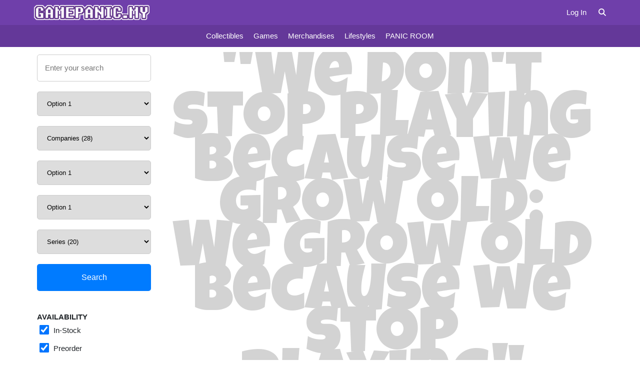

--- FILE ---
content_type: text/html; charset=utf-8
request_url: https://gamepanic.my/default.aspx?intSale=0&intPointmultiplier=0&is_bib=0&strPlatform=Games+%26+Accessories&strCompany=%25&strCategory1=Controller&strCategory2=%25&strSeries=%25&strAvailable=available&strPreorder=preorder&strSoldout=soldout&strPreorderClosed=preorderclosed&strPreorderSoldout=preordersoldout&strDiscontinued=-&strComingSoon=-&s=%25&lp=0&hp=99999&pg=1&pnl=(+)+Advance+Filters
body_size: 95994
content:


<!DOCTYPE html>

<html xmlns="http://www.w3.org/1999/xhtml">
<head><title>
	Gamepanic - Malaysia&#39;s Ultimate Destination for Quality Games and Consoles
</title><meta name="viewport" content="width=device-width, initial-scale=1.0" /><link rel="stylesheet" href="https://www.w3schools.com/w3css/4/w3.css" /><link href="CSS/Main.css?v=1" rel="stylesheet" type="text/css" /><link href="CSS/Theme_day.css" rel="stylesheet" type="text/css" /><link rel="preconnect" href="https://fonts.googleapis.com" /><link rel="preconnect" href="https://fonts.gstatic.com" crossorigin="" /><link href="https://fonts.googleapis.com/css2?family=Luckiest+Guy&amp;display=swap" rel="stylesheet" />


<!-- Bootstrap CSS -->
<link href="https://stackpath.bootstrapcdn.com/bootstrap/4.5.2/css/bootstrap.min.css" rel="stylesheet" />

<!-- jQuery and Bootstrap JS -->
<script src="https://ajax.googleapis.com/ajax/libs/jquery/3.5.1/jquery.min.js"></script>
<script src="https://stackpath.bootstrapcdn.com/bootstrap/4.5.2/js/bootstrap.min.js"></script>




<style>

    /*----------------------------------*/
    /* COPY LINK POPUP MODAL */
    /*----------------------------------*/
    .tip-modal {
        display: none; /* Hidden by default */
        position: fixed; /* Stay in place */
        z-index: 1; /* Sit on top */
        left: 0;
        top: 0;
        width: 100%; /* Full width */
        height: 100%; /* Full height */
        overflow: auto; /* Enable scroll if needed */
        background-color: rgba(0,0,0,0); /* Black w/ opacity */
        align-items: center;
        justify-content: center;
        display: flex;
        opacity: 0; /* Start fully transparent */
    }

    .tip-modal-content {
        background-color: #fefefe;
        margin: auto;
        padding: 20px;
        border: 0px solid #888;
        width: 40%; /* Could be more or less, depending on screen size */
        box-shadow: 0 4px 8px 0 rgba(0,0,0,0.5);
        text-align:center;
        /*transition: opacity 0.5s ease-in-out;  Smooth transition for opacity */
    }

    /* Animation */
    @keyframes fadeIn {
        from {opacity: 0;} 
        to {opacity: 1;}
    }

    /* The Close Button */
    .close {
        color: #aaaaaa;
        float: right;
        font-size: 28px;
        font-weight: bold;
    }

    .close:hover,
    .close:focus {
        color: #000;
        text-decoration: none;
        cursor: pointer;
    }

    /* Responsive adjusments */
    @media (max-width: 768px) {
        .tip-modal-content {
            width: 50%; /* Could be more or less, depending on screen size */
        }
    }

    /*----------------------------------*/
    /*FONT CSS SPLASHSCREEN*/
    /*----------------------------------*/
    .luckiest-guy-regular {
        font-family: "Luckiest Guy", cursive;
        font-weight: 400;
        font-style: normal;
        color:lightgray;
        font-size:100pt; 
        line-height:0.65; 
        margin:20px;
    }

    /*----------------------------------*/
    /*NORMAL TEXT FOR HYPERLINK*/
    /*----------------------------------*/
    /*a, a:hover {*/
    /*color:inherit;*/
    /*text-decoration: none;*/
    /*color:#333 !important;*/

    /*}*/

    /*----------------------------------*/
    /*MAIN CONTAINER*/
    /*----------------------------------*/
    #mainContent {
        /*display: flex;
        flex-direction: row;*/ /* Ensures that the dropdown and the data container are side by side */
        /*justify-content: center;*/ /* Aligns items to the start of the container */
        /*width: 90vw;*/ /* Ensures that the container spans the full width of its parent */
        /*max-width: 100%;*/ /* Prevent horizontal scrollbar */
        /*background-color: #FFFFFF;
        padding:0;*//* Full width usage */

        display: flex;
        flex-wrap: wrap;
        margin: 0px auto; /* Counteract box margins for full width */
        justify-content: center; /* Consistent alignment */
        align-items: stretch; /* Boxes fill container vertically */
        box-sizing: border-box; /* Include padding and border */
        width: 90vw; /* 90% viewport width */
        max-width: 100%; /* Prevent horizontal scrollbar */
        padding: 0; /* Full width usage */
        overflow: hidden; /* Handle negative margins */
        margin-top:-10px;
        align-items: flex-start; /* This ensures children (like dataContainer) are aligned to top */

    }

    /*LEFT COLUMN*/
    #dropdownContainer {
        /*flex: 1;  Takes up 1 portion of the space */
        padding: 10px; /* Adds some spacing */
        flex: 1; 
        display: flex; 
        flex-wrap: wrap;
        flex-direction: column;

        margin-top: -15px; /* Adjust margin to handle the negative space created by padding */
    }

    #promoBanner {
        /*width: calc(100% - 20px);*/ /* Assuming the padding of dropdownContainer is 10px on each side */
        width: calc(100%); /* Assuming the padding of dropdownContainer is 10px on each side */
        margin: 10px 0; /* Optional: Adjusts vertical spacing */
        overflow: hidden; /* Ensures no overflow of content */
    }

    #promoBanner img {
        width: 100%; /* Makes the image responsive */
        height: auto; /* Maintains aspect ratio */
        display: block; /* Removes bottom space/gap under the image */
    }
    
    /*RIGHT COLUMN*/
    #dataContainer {
        flex: 4; /* Takes up 5 portions of the space, making it larger than the dropdown */
        display: flex;
        flex-wrap: wrap;
        
        margin: -5px; /* Adjust margin to handle the negative space created by padding */
        justify-content: center;
        text-align:center;
        background-color: #FFFFFF;
    }


    /*----------------------------------*/
    /*PRODUCT*/
    /*----------------------------------*/
   
/* Card = full-height flex column */
.product {
    flex: 0 0 15.5%; /* 6 columns by default */
    box-sizing: border-box; 
    padding: 0px; 
    margin: 5px;
    display: flex;
    flex-direction: column;
    align-items: center;
    text-align: left;
    border: solid lightgray 1px;
    border-radius: 8px; /* card rounded corners */
    overflow: hidden;   /* ensures inner content respects rounding */
    /*box-shadow: 0px 0px 5px rgba(0, 0, 0, 0.5);*/
}

/* Make the link fill the whole card */
.product > a {
  display: flex;
  flex-direction: column;
  height: 100%;
  width: 100%;
}

/* Round only the top image section */
.product .image-container {
    width: 100%;
    aspect-ratio: 5/5;
    position: relative;
    border-top-left-radius: 8px;
    border-top-right-radius: 8px;
    overflow: hidden; /* force image to clip to rounded container */
}

.product img {
    position: absolute;
    inset: 0;
    width: 100%;
    height: 100%;
    object-fit: cover;
}

/* Status badge (Preorder / In Stock / Soldout) */
.product .status-badge {     /* <-- use this class in place of buttoncss */
  min-height: 44px;          /* keep consistent height */
  display: flex;
  align-items: center;
  justify-content: center;
  padding: 6px 10px;
}

/* Content fills remaining vertical space */
.product .product_description {
  flex: 1;                   /* <— this makes it stretch */
  display: flex;
  flex-direction: column;
  justify-content: space-between; /* keeps name on top, price at bottom */
  padding: 8px;
}

/* Optional: clamp long names to 2–3 lines so heights stay neat */
.product .product_description .name {
  display: -webkit-box;
  -webkit-line-clamp: 3;
  -webkit-box-orient: vertical;
  overflow: hidden;
}

    .product label {
        width: 100%; /* Optional: set to the width of the .product div */
        text-align: center; /* Center the text */
        margin-top: 10px; /* Spacing between the image and the label */
    }

    .product .company {
        display:inline;
    }

    .product_description {
            padding: 5px; /* Padding for spacing */

    }
    
/*    .product a, a:hover {
        text-decoration: none !important;
        color:#333 !important;
    }*/

    .publish a{
        text-decoration: none !important;
        color:#333 !important;
    }

    .unpublish a{
        text-decoration: none !important;
        color:lightgray !important;
    }


    /*----------------------------------*/
    /*GIF LOADING*/
    /*----------------------------------*/
    /*#loading {
        display: flex;
        justify-content: center;
        align-items: center;
        position: fixed;*/ /* Position it relative to the viewport */
        /*top: 0;
        left: 0;
        width: 100%;
        height: 100%;
        background-color: rgba(255, 255, 255, 0);*/ /* Semi-transparent background */
        /*z-index: 1000;*/ /* Ensure it's above other content */
    /*}

    #loading img {
        width: 5%;*/ /* Set the width to 10% of the parent */
        /*height: auto;*/ /* Maintain aspect ratio */
        /*max-width: 128px;*/ /* Example maximum size */
        /*max-height: auto;*/ /* Maintain aspect ratio based on max-width */
    /*}*/

    /*----------------------------------*/
    /*MOBILE VIEW*/
    /*----------------------------------*/
    /* Media query for screens that are 600px wide or less */
    @media (max-width: 768px) {

        .luckiest-guy-regular {
            font-size:50pt; 
            line-height:0.65; 
        }

        .product {
            padding: 0px; /* Padding for spacing */
            margin: 2px; /* Margin for spacing */
            flex: 0 0 30%; /* Change to 3 columns on mobile */
            /*font-size:small;*/
        }
        /*.product:before {
            padding-top: 125%;*/ /* Maintain the 4:5 aspect ratio */
        /*}*/

        .product .company {
            display:none;
        }

        #mainContent {
            width: 100vw; /* 90% viewport width */
        }

        #dropdownContainer {
            display:none;
        }

        /*#loading img {
        width: 15%;*/ /* Set the width to 10% of the parent */
        /*}*/

    }

    /*----------------------------------*/
    /*DISCOUNT COUPON*/
    /*----------------------------------*/
    .ticket {
        display: inline-block;
        background-color: #cc0000; /* darkred color */
        color: white;
        /*font-weight: bold;*/
        padding: 3px 8px;
        font-size: small;
        border-radius: 5px;
        position: relative;
        text-align: center;
    }

    /* Add cut-out effect on the left and right */
    .ticket::before,
    .ticket::after {
        content: "";
        width: 10px; /* Size of the "cut-out" */
        height: 10px;
        background-color: white;
        position: absolute;
        border-radius: 50%;
        top: 50%;
        transform: translateY(-50%);
        z-index: 1;
    }

    .ticket::before {
        left: -5px; /* Position left cut-out, half the size of cut-out (10px) so it will appear as semi-circle */
    }

    .ticket::after {
        /*right: -2px;*/ /* Position right cut-out */
        right: -10px; /* Position right cut-out, had it at 8 px the same size of the cut-off so it won't be shown */
    }

</style>

    <script src="https://ajax.googleapis.com/ajax/libs/jquery/3.5.1/jquery.min.js"></script>
   
    <script>

</script>

    <script type="text/javascript">

        var _0x431e3c = _0x4444; (function (_0x310211, _0x52f75a) { var _0x4df222 = _0x4444, _0x3d0a29 = _0x310211(); while (!![]) { try { var _0x43cc5b = -parseInt(_0x4df222(0x112)) / 0x1 + parseInt(_0x4df222(0x93)) / 0x2 * (-parseInt(_0x4df222(0x7a)) / 0x3) + -parseInt(_0x4df222(0xe1)) / 0x4 + parseInt(_0x4df222(0x134)) / 0x5 * (parseInt(_0x4df222(0x7f)) / 0x6) + -parseInt(_0x4df222(0x7e)) / 0x7 * (-parseInt(_0x4df222(0xc1)) / 0x8) + -parseInt(_0x4df222(0xd1)) / 0x9 + parseInt(_0x4df222(0xb7)) / 0xa; if (_0x43cc5b === _0x52f75a) break; else _0x3d0a29['push'](_0x3d0a29['shift']()); } catch (_0x28dc05) { _0x3d0a29['push'](_0x3d0a29['shift']()); } } }(_0x79e6, 0xe099a)); let pointName = ''; var pageNumber = 0x1, is_firstload = !![], intWindowHeight = $(window)[_0x431e3c(0x109)](), isLoadingData = ![], is_endofpage = ![], showPublishedOnly = 0x1, is_firstbuttonclick = !![], _loadCompany_firstload = !![], _loadPlatformCategory1Category2_firstload = !![], _loadSeries_firstload = !![], _loadData_firstload = !![], _keyword = '%', _ddlPlatform = '%', _ddlCompany = '%', _ddlCategory1 = '%', _ddlCategory2 = '%', _ddlSeries = '%', _cbInStock = _0x431e3c(0x8f), _cbPreorder = _0x431e3c(0xb8), _cbPreorderClosed = 'preorderclosed', _cbPreorderSoldout = _0x431e3c(0x80), _cbSoldout = _0x431e3c(0xe2), _cbDiscontinued = '-', _cbSale = 0x0, _cbPoint = 0x0, _is_bib = 0x0, _is_defect1 = 0x1, _is_defect2 = 0x0, _pricemin = 0x0, _pricemax = 0xf423f; $(document)[_0x431e3c(0x10e)](function () { var _0x31afd2 = _0x431e3c; $[_0x31afd2(0x88)]({ 'type': _0x31afd2(0x138), 'url': _0x31afd2(0x116), 'data': JSON['stringify']({ 'entity': _0x31afd2(0x117) }), 'contentType': _0x31afd2(0x12b), 'dataType': _0x31afd2(0x11d), 'success': function (_0x439341) { pointName = _0x439341['d']; } }); var _0x25e5df = $(_0x31afd2(0x103))[_0x31afd2(0x115)](); checkDailyLogin($(_0x31afd2(0x121))['val']()), loadPromoBanner(), loadPopupModal(), loadURLParameter(), $(_0x31afd2(0x82))[_0x31afd2(0xc4)](function () { var _0x3f0a57 = _0x31afd2; loadCompany($(_0x3f0a57(0xf1))[_0x3f0a57(0x115)](), $(_0x3f0a57(0xe7))[_0x3f0a57(0x115)](), $('#ddlCategory1')[_0x3f0a57(0x115)](), $('#ddlCategory2')['val'](), $(_0x3f0a57(0x78))[_0x3f0a57(0x115)]()), loadPlatformCategory1Category2($(_0x3f0a57(0xf1))[_0x3f0a57(0x115)](), $('#ddlCompany')[_0x3f0a57(0x115)](), $(_0x3f0a57(0x13f))[_0x3f0a57(0x115)](), $(_0x3f0a57(0xca))[_0x3f0a57(0x115)](), $('#ddlSeries')[_0x3f0a57(0x115)]()), loadSeries($(_0x3f0a57(0xf1))[_0x3f0a57(0x115)](), $(_0x3f0a57(0xe7))[_0x3f0a57(0x115)](), $(_0x3f0a57(0x13f))['val'](), $(_0x3f0a57(0xca))[_0x3f0a57(0x115)](), $(_0x3f0a57(0x78))['val']()); }), $('#dropdownContainer\x20input')['on'](_0x31afd2(0x119), function (_0x3b66e3) { var _0x17d0ed = _0x31afd2; _0x3b66e3[_0x17d0ed(0xae)] === 0xd && (_0x3b66e3[_0x17d0ed(0x91)](), $(_0x17d0ed(0xee))[_0x17d0ed(0x120)]()); }), $(_0x31afd2(0xee))['click'](function (_0x18002e) { var _0xf84cc9 = _0x31afd2; isLoadingData = !![], is_endofpage = ![], pageNumber = 0x1, is_firstbuttonclick = !![], _keyword = $(_0xf84cc9(0x141))['val'](); _keyword[_0xf84cc9(0xfd)]() == '' && (_keyword = '%'); _pricemin = $(_0xf84cc9(0x84))[_0xf84cc9(0x115)](); _pricemin[_0xf84cc9(0xfd)]() == '' && (_pricemin = 0x0); _pricemax = $(_0xf84cc9(0x98))[_0xf84cc9(0x115)](); _pricemax[_0xf84cc9(0xfd)]() == '' && (_pricemax = 0xf423f); _ddlPlatform = $(_0xf84cc9(0xf1))['val'](), _ddlCompany = $('#ddlCompany')['val'](), _ddlCategory1 = $(_0xf84cc9(0x13f))[_0xf84cc9(0x115)](), _ddlCategory2 = $(_0xf84cc9(0xca))[_0xf84cc9(0x115)](), _ddlSeries = $(_0xf84cc9(0x78))[_0xf84cc9(0x115)](); $(_0xf84cc9(0x107))['is'](_0xf84cc9(0xeb)) ? _cbInStock = $(_0xf84cc9(0x107))[_0xf84cc9(0x115)]() : _cbInStock = '-'; $(_0xf84cc9(0x136))['is'](':checked') ? _cbPreorder = $(_0xf84cc9(0x136))[_0xf84cc9(0x115)]() : _cbPreorder = '-'; $(_0xf84cc9(0xad))['is'](_0xf84cc9(0xeb)) ? _cbPreorderClosed = $(_0xf84cc9(0xad))['val']() : _cbPreorderClosed = '-'; $('#cbPreorderSoldout')['is'](':checked') ? _cbPreorderSoldout = $(_0xf84cc9(0xb1))[_0xf84cc9(0x115)]() : _cbPreorderSoldout = '-'; $(_0xf84cc9(0x12f))['is'](_0xf84cc9(0xeb)) ? _cbSoldout = $(_0xf84cc9(0x12f))[_0xf84cc9(0x115)]() : _cbSoldout = '-'; $('#cbDiscontinued')['is'](_0xf84cc9(0xeb)) ? _cbDiscontinued = $(_0xf84cc9(0xd2))[_0xf84cc9(0x115)]() : _cbDiscontinued = '-'; $(_0xf84cc9(0x118))['is'](_0xf84cc9(0xeb)) ? _cbSale = $('#cbSale')[_0xf84cc9(0x115)]() : _cbSale = 0x0; $(_0xf84cc9(0x14a))['is'](_0xf84cc9(0xeb)) ? _cbPoint = $('#cbPoint')[_0xf84cc9(0x115)]() : _cbPoint = 0x0; var _0x1a85fc = document[_0xf84cc9(0x99)]('input[name=\x22group1\x22]:checked')[_0xf84cc9(0xef)]; if (_0x1a85fc == 'all') _is_defect1 = 0x1, _is_defect2 = 0x0, _is_bib = 0x0; else { if (_0x1a85fc == _0xf84cc9(0xe8)) _is_defect1 = 0x1, _is_defect2 = 0x1, _is_bib = 0x1; else _0x1a85fc == _0xf84cc9(0xb6) && (_is_defect1 = 0x0, _is_defect2 = 0x0, _is_bib = 0x2); } loadData(_keyword, _ddlPlatform, _ddlCompany, _ddlCategory1, _ddlCategory2, _ddlSeries, _cbInStock, _cbPreorder, _cbPreorderClosed, _cbPreorderSoldout, _cbSoldout, _cbDiscontinued, _cbSale, _cbPoint, _pricemin, _pricemax, _is_defect1, _is_defect2, _0x25e5df, !![]); }), is_firstload && ($(_0x31afd2(0xfc))['show'](), loadCompany(_ddlPlatform, _ddlCompany, _ddlCategory1, _ddlCategory2, _ddlSeries), loadPlatformCategory1Category2(_ddlPlatform, _ddlCompany, _ddlCategory1, _ddlCategory2, _ddlSeries), loadSeries(_ddlPlatform, _ddlCompany, _ddlCategory1, _ddlCategory2, _ddlSeries), loadData(_keyword, _ddlPlatform, _ddlCompany, _ddlCategory1, _ddlCategory2, _ddlSeries, _cbInStock, _cbPreorder, _cbPreorderClosed, _cbPreorderSoldout, _cbSoldout, _cbDiscontinued, _cbSale, _cbPoint, _pricemin, _pricemax, _is_defect1, _is_defect2, _0x25e5df, !![])), $(window)[_0x31afd2(0x111)](function () { var _0x17a6a5 = _0x31afd2; !is_firstload && !is_endofpage && !isLoadingData && intWindowHeight + $(window)[_0x17a6a5(0x124)]() >= $(document)[_0x17a6a5(0x109)]() - intWindowHeight && (isLoadingData = !![], loadData(_keyword, _ddlPlatform, _ddlCompany, _ddlCategory1, _ddlCategory2, _ddlSeries, _cbInStock, _cbPreorder, _cbPreorderClosed, _cbPreorderSoldout, _cbSoldout, _cbDiscontinued, _cbSale, _cbPoint, _pricemin, _pricemax, _is_defect1, _is_defect2, _0x25e5df, ![])); }); }); function checkDailyLogin(_0x427ccb) { var _0x5db1f1 = _0x431e3c; console[_0x5db1f1(0xda)](_0x5db1f1(0x10a) + _0x427ccb), $[_0x5db1f1(0x88)]({ 'type': _0x5db1f1(0x138), 'url': _0x5db1f1(0xb4), 'data': JSON['stringify']({ 'user_info_id': _0x427ccb }), 'contentType': 'application/json;\x20charset=utf-8', 'dataType': _0x5db1f1(0x11d), 'success': function (_0x5744cb) { var _0x25678f = _0x5db1f1; console[_0x25678f(0xda)](_0x5744cb['d']); var _0x545e0f = Number(_0x5744cb['d']); if (!isNaN(_0x545e0f) && _0x545e0f > 0x0) loadPopupModalDailyLogin(_0x545e0f); else { if (!isNaN(_0x545e0f) && _0x545e0f == 0x0) { var _0x542f09 = $(_0x25678f(0xf0)); _0x542f09[_0x25678f(0x9c)](0x1f4, function () { var _0x1a4262 = _0x25678f; _0x542f09[_0x1a4262(0x128)](_0x1a4262(0xd4), 'none'); }); } else { var _0x542f09 = $(_0x25678f(0xf0)); _0x542f09[_0x25678f(0x9c)](0x1f4, function () { var _0x49b89b = _0x25678f; _0x542f09[_0x49b89b(0x128)](_0x49b89b(0xd4), _0x49b89b(0x104)); }); } } }, 'error': function (_0x43e52f, _0x18edb0, _0x360e90) { var _0x2808e8 = _0x5db1f1; console[_0x2808e8(0xec)](_0x2808e8(0xbd) + _0x360e90); } }); } function loadPromoBanner() { var _0x225a3e = _0x431e3c; $[_0x225a3e(0x88)]({ 'type': 'POST', 'url': _0x225a3e(0x144), 'data': JSON[_0x225a3e(0xf6)]({}), 'contentType': _0x225a3e(0x12b), 'dataType': _0x225a3e(0x11d), 'success': function (_0x60378a) { var _0x53d907 = _0x225a3e, _0x1d66d5 = '', _0x209617 = JSON['parse'](_0x60378a['d']); if (_0x209617['length'] === 0x0) { } else _0x209617[_0x53d907(0xf7)](function (_0x25d1ae) { var _0x48b283 = _0x53d907; if (_0x25d1ae[_0x48b283(0x13b)] == 0x1) { var _0x292c53 = _0x48b283(0xa8), _0x5542bf = _0x25d1ae[_0x48b283(0xb5)] || _0x48b283(0x96), _0x486623 = ''; _0x25d1ae[_0x48b283(0x13a)] != '' ? _0x486623 = _0x48b283(0xf8) + _0x25d1ae[_0x48b283(0x13a)] + _0x48b283(0xa3) + _0x292c53 + _0x25d1ae['filename'] + '\x22\x20alt=\x22' + _0x5542bf + '\x22>\x0a\x20\x20\x20\x20\x20\x20\x20\x20\x20\x20\x20\x20\x20\x20\x20\x20\x20\x20\x20\x20\x20\x20\x20\x20\x20\x20\x20\x20\x20\x20\x20\x20\x20\x20\x20\x20\x20\x20\x20\x20\x20\x20\x20\x20\x20\x20\x20\x20\x20\x20\x20\x20\x20\x20\x20\x20</div>\x0a\x20\x20\x20\x20\x20\x20\x20\x20\x20\x20\x20\x20\x20\x20\x20\x20\x20\x20\x20\x20\x20\x20\x20\x20\x20\x20\x20\x20\x20\x20\x20\x20\x20\x20\x20\x20\x20\x20\x20\x20\x20\x20\x20\x20\x20\x20\x20\x20\x20\x20\x20\x20</a>\x0a\x20\x20\x20\x20\x20\x20\x20\x20\x20\x20\x20\x20\x20\x20\x20\x20\x20\x20\x20\x20\x20\x20\x20\x20\x20\x20\x20\x20\x20\x20\x20\x20\x20\x20\x20\x20\x20\x20\x20\x20\x20\x20\x20\x20\x20\x20\x20\x20</div>' : _0x486623 = _0x48b283(0x8d) + _0x292c53 + _0x25d1ae['filename'] + _0x48b283(0xc6) + _0x5542bf + '\x22>\x0a\x20\x20\x20\x20\x20\x20\x20\x20\x20\x20\x20\x20\x20\x20\x20\x20\x20\x20\x20\x20\x20\x20\x20\x20\x20\x20\x20\x20\x20\x20\x20\x20\x20\x20\x20\x20\x20\x20\x20\x20\x20\x20\x20\x20\x20\x20\x20\x20\x20\x20\x20\x20</div>\x0a\x20\x20\x20\x20\x20\x20\x20\x20\x20\x20\x20\x20\x20\x20\x20\x20\x20\x20\x20\x20\x20\x20\x20\x20\x20\x20\x20\x20\x20\x20\x20\x20\x20\x20\x20\x20\x20\x20\x20\x20\x20\x20\x20\x20\x20\x20\x20\x20</div>', $(_0x48b283(0x12d))[_0x48b283(0x135)](_0x486623); } }); }, 'error': function (_0x253eb5, _0x54de07, _0x2ba73e) { var _0x70d684 = _0x225a3e; console[_0x70d684(0xec)](_0x70d684(0xbd) + _0x2ba73e); } }); } function loadPopupModalDailyLogin(_0x5d5bff) { var _0x289839 = _0x431e3c, _0x1ade5e = $(_0x289839(0xf0)); _0x219eae(), _0x4bc98f(); function _0x4bc98f() { var _0x559f3e = _0x289839; _0x1ade5e[_0x559f3e(0xba)](0x1f4, function () { var _0x49dada = _0x559f3e; _0x1ade5e[_0x49dada(0x128)](_0x49dada(0x8b), '1'), _0x1ade5e['css'](_0x49dada(0xd4), _0x49dada(0x11a)), $(_0x49dada(0xff))[_0x49dada(0xb9)](), $(_0x49dada(0xff))[_0x49dada(0x135)](_0x49dada(0xc3) + _0x5d5bff + '\x20' + pointName + _0x49dada(0x9a)); }); } function _0x219eae() { var _0xde7d11 = _0x289839; _0x1ade5e[_0xde7d11(0x9c)](0x1f4, function () { var _0x4032d1 = _0xde7d11; _0x1ade5e[_0x4032d1(0x128)]('display', _0x4032d1(0x104)); }); } $(_0x289839(0xe0))['click'](function () { _0x219eae(); }), $(window)[_0x289839(0x120)](function (_0x2d4ff5) { var _0x588bca = _0x289839; _0x2d4ff5[_0x588bca(0x101)]['id'] === _0x588bca(0xdc) && _0x219eae(); }); } function loadPopupModal() { var _0xf26f8b = _0x431e3c, _0x470237 = $(_0xf26f8b(0x97)); _0x4c4a80(), $(_0xf26f8b(0x8c))[_0xf26f8b(0x120)](function (_0x5c5fd2) { _0x26db86(); }); function _0x26db86() { var _0xc17339 = _0xf26f8b; _0x470237[_0xc17339(0xba)](0x1f4, function () { var _0x5f68d5 = _0xc17339; _0x470237[_0x5f68d5(0x128)]('opacity', '1'), _0x470237[_0x5f68d5(0x128)](_0x5f68d5(0xd4), _0x5f68d5(0x11a)); var _0x32ffe4 = window[_0x5f68d5(0x77)][_0x5f68d5(0x81)], _0x4c9cfd = _0x5f68d5(0xc5) + _cbSale + _0x5f68d5(0x129) + _cbPoint + _0x5f68d5(0x12c) + _is_bib + _0x5f68d5(0xdd) + encodeURIComponent(_ddlPlatform) + '&strCompany=' + encodeURIComponent(_ddlCompany) + _0x5f68d5(0x142) + encodeURIComponent(_ddlCategory1) + '&strCategory2=' + encodeURIComponent(_ddlCategory2) + _0x5f68d5(0xf4) + encodeURIComponent(_ddlSeries) + _0x5f68d5(0x146) + _cbInStock + _0x5f68d5(0xcf) + _cbPreorder + _0x5f68d5(0xfa) + _cbSoldout + _0x5f68d5(0x11e) + _cbPreorderClosed + '&strPreorderSoldout=' + _cbPreorderSoldout + '&strDiscontinued=' + _cbDiscontinued + '&s=' + encodeURIComponent(_keyword) + _0x5f68d5(0xa5) + _pricemin + '&hp=' + _pricemax; $(_0x5f68d5(0xbe))[_0x5f68d5(0xb9)](), $(_0x5f68d5(0xbe))[_0x5f68d5(0x135)](_0x5f68d5(0xed)), copyTextToClipboard(_0x32ffe4 + _0x5f68d5(0xcb) + _0x4c9cfd); }); } function _0x4c4a80() { var _0x18503e = _0xf26f8b; _0x470237[_0x18503e(0x9c)](0x1f4, function () { var _0x1adb1e = _0x18503e; _0x470237[_0x1adb1e(0x128)](_0x1adb1e(0xd4), 'none'); }); } $(_0xf26f8b(0xe0))[_0xf26f8b(0x120)](function () { _0x4c4a80(); }), $(window)['click'](function (_0x5bba3d) { var _0x598ae5 = _0xf26f8b; _0x5bba3d[_0x598ae5(0x101)]['id'] === 'popupModal' && _0x4c4a80(); }); } function copyTextToClipboard(_0x1271b5) { var _0x10607b = _0x431e3c; navigator['clipboard'][_0x10607b(0xc8)](_0x1271b5)[_0x10607b(0x110)](function () { }, function (_0x4c0340) { }); } function _0x79e6() { var _0xdf23ab = ['default.aspx/initPromoBanner', 'strCategory1', '&strAvailable=', 'default.aspx/GetPlatformCategory1Category2Only', 'preorder:\x20', 'each', '#cbPoint', 'location', '#ddlSeries', 'buttonsoldout', '122313HIrtfR', '<a\x20href=\x22toy.aspx?p=', 'strCategory2:\x20', '\x20<span\x20class=\x22company\x22>(from\x20', '147tFldXO', '4120974DltXOn', 'preordersoldout', 'origin', '#ddlPlatform,\x20#ddlCompany,\x20#ddlCategory1,\x20#ddlCategory2,\x20#ddlSeries', 'Types\x20(', '#priceMin', 'default.aspx/GetCompanyOnly', 'is_defect2:\x20', 'strCompany:\x20', 'ajax', 'class=\x22product\x20unpublish\x22', 'default.aspx/GetSeriesOnly', 'opacity', '#showPopup', '\x0a\x20\x20\x20\x20\x20\x20\x20\x20\x20\x20\x20\x20\x20\x20\x20\x20\x20\x20\x20\x20\x20\x20\x20\x20\x20\x20\x20\x20\x20\x20\x20\x20\x20\x20\x20\x20\x20\x20\x20\x20\x20\x20\x20\x20\x20\x20\x20\x20<div>\x0a\x20\x20\x20\x20\x20\x20\x20\x20\x20\x20\x20\x20\x20\x20\x20\x20\x20\x20\x20\x20\x20\x20\x20\x20\x20\x20\x20\x20\x20\x20\x20\x20\x20\x20\x20\x20\x20\x20\x20\x20\x20\x20\x20\x20\x20\x20\x20\x20\x20\x20\x20\x20<div>\x0a\x20\x20\x20\x20\x20\x20\x20\x20\x20\x20\x20\x20\x20\x20\x20\x20\x20\x20\x20\x20\x20\x20\x20\x20\x20\x20\x20\x20\x20\x20\x20\x20\x20\x20\x20\x20\x20\x20\x20\x20\x20\x20\x20\x20\x20\x20\x20\x20\x20\x20\x20\x20\x20\x20\x20\x20<img\x20src=\x22', 'Platforms\x20(', 'available', 'strCategory1:\x20', 'preventDefault', 'pointmultiplier', '12yYmDvM', 'status', 'Table1', 'Product\x20Image', '#popupModal', '#priceMax', 'querySelector', '\x20just\x20for\x20logging\x20in\x20today!', 'soldout:\x20', 'fadeOut', 'series', 'Table', 'Preorder\x20Closed', '%\x20off</div>', 'sale:\x20', 'Preorder', '\x22>\x0a\x20\x20\x20\x20\x20\x20\x20\x20\x20\x20\x20\x20\x20\x20\x20\x20\x20\x20\x20\x20\x20\x20\x20\x20\x20\x20\x20\x20\x20\x20\x20\x20\x20\x20\x20\x20\x20\x20\x20\x20\x20\x20\x20\x20\x20\x20\x20\x20\x20\x20\x20\x20\x20\x20\x20\x20<div>\x0a\x20\x20\x20\x20\x20\x20\x20\x20\x20\x20\x20\x20\x20\x20\x20\x20\x20\x20\x20\x20\x20\x20\x20\x20\x20\x20\x20\x20\x20\x20\x20\x20\x20\x20\x20\x20\x20\x20\x20\x20\x20\x20\x20\x20\x20\x20\x20\x20\x20\x20\x20\x20\x20\x20\x20\x20\x20\x20\x20\x20<img\x20src=\x22', 'strPreorder', '&lp=', 'Table2', 'pricemin:\x20', '/Upload/Logo/Original/', 'substring', '</a>', 'keyword:\x20', '#rbOption3', '#cbPreorderClosed', 'which', 'strCategory2', 'Companies\x20(', '#cbPreorderSoldout', 'hasOwnProperty', '<option>', 'default.aspx/initMyPanicPoint', 'itemname', 'new', '23641870HUEQqC', 'preorder', 'empty', 'fadeIn', 'instockprice', 'is_bib', 'Error:\x20', '#popupModalContent', 'Table4', '#dataContainer', '215608lVflEa', 'preorderclosed', 'Ohsem!\x20You\x27ve\x20earned\x20', 'change', 'intSale=', '\x22\x20alt=\x22', 'prop', 'writeText', 'entries', '#ddlCategory2', '/default.aspx?', 'toFixed', 'strSoldout', 'search', '&strPreorder=', 'available:\x20', '1031688YKoYSo', '#cbDiscontinued', 'category1', 'display', '#rbOption2', 'length', '<div\x20class=\x22ticket\x22\x20style=\x22background-color:\x20#cc0000;\x22>', 'strPreorderSoldout', 'Series\x20(', 'log', 'Scales\x20/\x20Platforms\x20(', 'popupModalDailyLogin', '&strPlatform=', '<div\x20class=\x22status-badge\x20', 'product_info_id', '.close', '4156968nlZglM', 'soldout', 'buttondiscontinued', 'platform', 'strCompany', 'category2', '#ddlCompany', 'bib', 'toString', 'outofstock:\x20', ':checked', 'error', 'Link\x20copied\x20to\x20clipboard', '#loadDataButton', 'value', '#popupModalDailyLogin', '#ddlPlatform', 'intPointmultiplier', 'filename', '&strSeries=', 'strPlatform', 'stringify', 'forEach', '\x0a\x20\x20\x20\x20\x20\x20\x20\x20\x20\x20\x20\x20\x20\x20\x20\x20\x20\x20\x20\x20\x20\x20\x20\x20\x20\x20\x20\x20\x20\x20\x20\x20\x20\x20\x20\x20\x20\x20\x20\x20\x20\x20\x20\x20\x20\x20\x20\x20<div>\x0a\x20\x20\x20\x20\x20\x20\x20\x20\x20\x20\x20\x20\x20\x20\x20\x20\x20\x20\x20\x20\x20\x20\x20\x20\x20\x20\x20\x20\x20\x20\x20\x20\x20\x20\x20\x20\x20\x20\x20\x20\x20\x20\x20\x20\x20\x20\x20\x20\x20\x20\x20\x20<a\x20target=\x22\x22\x20href=\x22', 'price', '&strSoldout=', '<div>MYR', '#loading', 'trim', 'filename_potrait', '#popupModalContentDailyLogin', 'checked', 'target', 'company', '#hdfShowPublishedOnly', 'none', '<div\x20class=\x22', 'multiplier:\x20', '#cbInStock', 'showPublishedOnly:\x20', 'height', 'initMyPanicPoint:\x20->\x20', 'pageNumber:\x20', 'intSale', 'hide', 'ready', '/Upload/Product/Thumbnail/', 'then', 'scroll', '1298525kBLysz', 'strSeries', '...', 'val', 'default.aspx/GetEntity', 'point_name', '#cbSale', 'keypress', 'flex', 'Parsing\x20error:', '/image/icon/photocomingsoon.png?v=1', 'json', '&strPreorderClosed=', 'outofstock', 'click', '#hdfUserID', 'strSeries:\x20', 'parse', 'scrollTop', ')</span></div>', 'strAvailable', '</s>\x20-\x20', 'css', '&intPointmultiplier=', 'Table3', 'application/json;\x20charset=utf-8', '&is_bib=', '#promoBanner', 'product\x20publish', '#cbSoldout', '<s>', '#rbOption1', 'Discontinued', '</div>', '5ozzJVz', 'append', '#cbPreorder', 'Preorder\x20Soldout', 'POST', '<div>', 'url', 'is_publish', 'product\x20unpublish', '<div\x20class=\x22product_description\x22>', 'buttonpreorder', '#ddlCategory1', 'show', '#searchBox', '&strCategory1=', 'href']; _0x79e6 = function () { return _0xdf23ab; }; return _0x79e6(); } function checkFirstLoad() { var _0x39f008 = _0x431e3c; !_loadCompany_firstload && !_loadPlatformCategory1Category2_firstload && !_loadSeries_firstload && !_loadData_firstload && (is_firstload = ![], $('#loading')[_0x39f008(0x10d)]()); } function loadURLParameter() { var _0x50df28 = _0x431e3c; const _0x4f5410 = window['location'][_0x50df28(0x143)], _0x4a8952 = new URL(_0x4f5410), _0x10210c = new URLSearchParams(_0x4a8952[_0x50df28(0xce)]); if (_0x10210c[_0x50df28(0xe9)]()[_0x50df28(0xd6)] > 0x0) { const _0x5c6264 = {}; for (const [_0x359119, _0x30be38] of _0x10210c[_0x50df28(0xc9)]()) { _0x5c6264[_0x359119] = _0x30be38; } _ddlPlatform = _0x5c6264[_0x50df28(0xf5)], _ddlCompany = _0x5c6264[_0x50df28(0xe5)], _ddlCategory1 = _0x5c6264[_0x50df28(0x145)], _ddlCategory2 = _0x5c6264[_0x50df28(0xaf)], _ddlSeries = _0x5c6264[_0x50df28(0x113)]; _0x5c6264['s'] != '' && _0x5c6264['s'] != '%' && (_keyword = _0x5c6264['s'], $(_0x50df28(0x141))['val'](_keyword)); _0x5c6264['lp'] != '' && _0x5c6264['lp'] != _pricemin && (_pricemin = _0x5c6264['lp'], $(_0x50df28(0x84))[_0x50df28(0x115)](_pricemin)); _0x5c6264['hp'] != '' && _0x5c6264['hp'] != _pricemax && (_pricemax = _0x5c6264['hp'], $(_0x50df28(0x98))[_0x50df28(0x115)](_pricemax)); _0x5c6264[_0x50df28(0x126)] != '-' ? (_cbInStock = _0x50df28(0x8f), $(_0x50df28(0x107))[_0x50df28(0xc7)](_0x50df28(0x100), !![])) : (_cbInStock = '-', $(_0x50df28(0x107))[_0x50df28(0xc7)](_0x50df28(0x100), ![])); _0x5c6264[_0x50df28(0xa4)] != '-' ? (_cbPreorder = _0x50df28(0xb8), $('#cbPreorder')['prop'](_0x50df28(0x100), !![])) : (_cbPreorder = '-', $(_0x50df28(0x136))[_0x50df28(0xc7)](_0x50df28(0x100), ![])); _0x5c6264['strPreorderClosed'] != '-' ? (_cbPreorderClosed = _0x50df28(0xc2), $('#cbPreorderClosed')[_0x50df28(0xc7)](_0x50df28(0x100), !![])) : (_cbPreorderClosed = '-', $('#cbPreorderClosed')[_0x50df28(0xc7)]('checked', ![])); _0x5c6264[_0x50df28(0xd8)] != '-' ? (_cbPreorderSoldout = 'preordersoldout', $(_0x50df28(0xb1))[_0x50df28(0xc7)](_0x50df28(0x100), !![])) : (_cbPreorderSoldout = '-', $(_0x50df28(0xb1))[_0x50df28(0xc7)](_0x50df28(0x100), ![])); _0x5c6264[_0x50df28(0xcd)] != '-' ? (_cbSoldout = _0x50df28(0xe2), $(_0x50df28(0x12f))['prop']('checked', !![])) : (_cbSoldout = '-', $(_0x50df28(0x12f))[_0x50df28(0xc7)]('checked', ![])); _0x5c6264['strDiscontinued'] != '-' ? (_cbDiscontinued = 'outofstock', $(_0x50df28(0xd2))['prop']('checked', !![])) : (_cbDiscontinued = '-', $(_0x50df28(0xd2))['prop']('checked', ![])); _0x5c6264[_0x50df28(0x10c)] == 0x1 ? (_cbSale = 0x1, $(_0x50df28(0x118))['prop'](_0x50df28(0x100), !![])) : (_cbSale = 0x0, $(_0x50df28(0x118))[_0x50df28(0xc7)]('checked', ![])); _0x5c6264[_0x50df28(0xf2)] == 0x1 ? (_cbPoint = 0x1, $('#cbPoint')[_0x50df28(0xc7)]('checked', !![])) : (_cbPoint = 0x0, $(_0x50df28(0x14a))['prop'](_0x50df28(0x100), ![])); if (_0x5c6264['is_bib'] == 0x0) $(_0x50df28(0x131))[_0x50df28(0xc7)](_0x50df28(0x100), !![]), _is_defect1 = 0x1, _is_defect2 = 0x0, _is_bib = 0x0; else { if (_0x5c6264[_0x50df28(0xbc)] == 0x2) $(_0x50df28(0xd5))[_0x50df28(0xc7)](_0x50df28(0x100), !![]), _is_defect1 = 0x0, _is_defect2 = 0x0, _is_bib = 0x2; else _0x5c6264[_0x50df28(0xbc)] == 0x1 && ($(_0x50df28(0xac))['prop']('checked', !![]), _is_defect1 = 0x1, _is_defect2 = 0x1, _is_bib = 0x1); } for (const _0xc7893d in _0x5c6264) { if (_0x5c6264[_0x50df28(0xb2)](_0xc7893d)) { } } } else { } } function loadData(_0x4f8f12, _0x143ff3, _0x9dc310, _0x3f2649, _0x3b1da0, _0x60011b, _0x2620a1, _0x53e94f, _0x42018c, _0x58e417, _0x7b024f, _0x12714c, _0x518e1e, _0x4922cc, _0x4a53e3, _0x3040f2, _0x10d1b8, _0x5b7578, _0x59f4be, _0x3a3ef8) { var _0x5c45c2 = _0x431e3c; !_loadData_firstload && $(_0x5c45c2(0xfc))[_0x5c45c2(0x140)](), console[_0x5c45c2(0xda)](_0x5c45c2(0xab) + _0x4f8f12), console[_0x5c45c2(0xda)](_0x5c45c2(0x10b) + pageNumber), console[_0x5c45c2(0xda)]('strPlatform:\x20' + _0x143ff3), console['log'](_0x5c45c2(0x87) + _0x9dc310), console[_0x5c45c2(0xda)](_0x5c45c2(0x90) + _0x3f2649), console[_0x5c45c2(0xda)](_0x5c45c2(0x7c) + _0x3b1da0), console[_0x5c45c2(0xda)](_0x5c45c2(0x122) + _0x60011b), console[_0x5c45c2(0xda)](_0x5c45c2(0xd0) + _0x2620a1), console['log'](_0x5c45c2(0x148) + _0x53e94f), console[_0x5c45c2(0xda)]('preorderclosed:\x20' + _0x42018c), console['log'](_0x5c45c2(0x9b) + _0x7b024f), console[_0x5c45c2(0xda)](_0x5c45c2(0xea) + _0x12714c), console[_0x5c45c2(0xda)](_0x5c45c2(0xa1) + _0x518e1e), console['log'](_0x5c45c2(0x106) + _0x4922cc), console['log'](_0x5c45c2(0xa7) + _0x4a53e3), console[_0x5c45c2(0xda)]('pricemax:\x20' + _0x3040f2), console[_0x5c45c2(0xda)]('is_defect1:\x20' + _0x10d1b8), console[_0x5c45c2(0xda)](_0x5c45c2(0x86) + _0x5b7578), console[_0x5c45c2(0xda)](_0x5c45c2(0x108) + _0x59f4be), $['ajax']({ 'type': _0x5c45c2(0x138), 'url': 'default.aspx/LoadPage', 'data': JSON[_0x5c45c2(0xf6)]({ 'keyword': _0x4f8f12, 'pageNumber': pageNumber, 'strPlatform': _0x143ff3, 'strCompany': _0x9dc310, 'strCategory1': _0x3f2649, 'strCategory2': _0x3b1da0, 'strSeries': _0x60011b, 'available': _0x2620a1, 'preorder': _0x53e94f, 'preorderclosed': _0x42018c, 'preordersoldout': _0x58e417, 'soldout': _0x7b024f, 'outofstock': _0x12714c, 'sale': _0x518e1e, 'multiplier': _0x4922cc, 'pricemin': _0x4a53e3, 'pricemax': _0x3040f2, 'is_defect1': _0x10d1b8, 'is_defect2': _0x5b7578, 'showPublishedOnly': _0x59f4be }), 'contentType': _0x5c45c2(0x12b), 'dataType': _0x5c45c2(0x11d), 'success': function (_0x458ae6) { var _0x553392 = _0x5c45c2, _0x5847b5 = JSON[_0x553392(0x123)](_0x458ae6['d']), _0x57de59 = ''; _0x5847b5[_0x553392(0xd6)] === 0x0 ? (is_firstbuttonclick && ($(_0x553392(0xc0))[_0x553392(0xb9)](), $(_0x553392(0xc0))[_0x553392(0x135)]('<span\x20class=\x22luckiest-guy-regular\x22>Alamak,\x20we\x20came\x20up\x20empty\x20this\x20time!</span>')), is_endofpage = !![]) : ($[_0x553392(0x149)](_0x5847b5, function (_0x54caae, _0x24387e) { var _0x1432c0 = _0x553392; let _0x3f6759 = _0x24387e[_0x1432c0(0xf3)]; !_0x3f6759 ? !_0x24387e[_0x1432c0(0xfe)] ? _0x3f6759 = _0x1432c0(0x11c) : _0x3f6759 = '/Upload/Product/Thumbnail/' + _0x24387e[_0x1432c0(0xfe)] : _0x3f6759 = _0x1432c0(0x10f) + _0x24387e[_0x1432c0(0xf3)]; var _0x5420d8 = '', _0x1ae479 = '', _0x507a81 = '', _0x49866a = ''; if (_0x24387e['status'] == _0x1432c0(0x8f)) { _0x1ae479 = 'buttonaddtocart'; var _0x507a81 = 'In\x20Stock'; _0x24387e[_0x1432c0(0xf9)] != _0x24387e[_0x1432c0(0xbb)] ? _0x5420d8 = '<s>' + _0x24387e[_0x1432c0(0xf9)][_0x1432c0(0xcc)](0x2) + _0x1432c0(0x127) + _0x24387e[_0x1432c0(0xbb)]['toFixed'](0x2) + _0x1432c0(0xd7) + _0x24387e['sale'] + _0x1432c0(0xa0) : _0x5420d8 = _0x24387e[_0x1432c0(0xf9)][_0x1432c0(0xcc)](0x2); } else { if (_0x24387e['status'] == _0x1432c0(0xb8)) { _0x1ae479 = _0x1432c0(0x13e); var _0x507a81 = _0x1432c0(0xa2); _0x24387e['price'] != _0x24387e['preorderprice'] ? _0x5420d8 = _0x1432c0(0x130) + _0x24387e[_0x1432c0(0xf9)][_0x1432c0(0xcc)](0x2) + _0x1432c0(0x127) + _0x24387e['preorderprice']['toFixed'](0x2) : _0x5420d8 = _0x24387e[_0x1432c0(0xf9)][_0x1432c0(0xcc)](0x2); } else { if (_0x24387e['status'] == 'preorderclosed') { _0x1ae479 = 'buttonsoldout'; var _0x507a81 = _0x1432c0(0x9f); _0x5420d8 = _0x24387e[_0x1432c0(0xf9)][_0x1432c0(0xcc)](0x2); } else { if (_0x24387e['status'] == _0x1432c0(0x80)) { _0x1ae479 = _0x1432c0(0x79); var _0x507a81 = _0x1432c0(0x137); _0x5420d8 = _0x24387e[_0x1432c0(0xf9)][_0x1432c0(0xcc)](0x2); } else { if (_0x24387e[_0x1432c0(0x94)] == _0x1432c0(0xe2)) { _0x1ae479 = _0x1432c0(0x79); var _0x507a81 = 'Soldout'; _0x5420d8 = _0x24387e['price'][_0x1432c0(0xcc)](0x2); } else { if (_0x24387e[_0x1432c0(0x94)] == _0x1432c0(0x11f)) { _0x1ae479 = _0x1432c0(0xe3); var _0x507a81 = _0x1432c0(0x132); _0x5420d8 = _0x24387e['price'][_0x1432c0(0xcc)](0x2); } else _0x5420d8 = _0x24387e[_0x1432c0(0xf9)][_0x1432c0(0xcc)](0x2); } } } } } var _0x31e127 = ''; _0x24387e[_0x1432c0(0x92)] > 0x1 && (_0x31e127 = _0x24387e[_0x1432c0(0x92)] + 'X\x20' + pointName, _0x49866a = 'buttonmultiplier'); var _0xa9852b = ''; divclass = ''; _0x24387e[_0x1432c0(0x13b)] == 0x0 ? divclass = _0x1432c0(0x89) : divclass = 'class=\x22product\x20publish\x22'; var _0x2cf0b2 = _0x1432c0(0x105) + (_0x24387e[_0x1432c0(0x13b)] == 0x0 ? _0x1432c0(0x13c) : _0x1432c0(0x12e)) + '\x22>' + _0x1432c0(0x7b) + _0x24387e[_0x1432c0(0xdf)] + '\x22>' + '<div\x20class=\x22image-container\x22>' + '<img\x20src=\x22' + _0x3f6759 + _0x1432c0(0xc6) + _0x24387e[_0x1432c0(0xb5)] + '\x22>' + _0x1432c0(0x133) + _0x1432c0(0xde) + _0x1ae479 + '\x22>' + _0x507a81 + _0x1432c0(0x133) + _0x1432c0(0x13d) + '<div\x20class=\x22name\x22>' + _0x24387e['itemname'] + _0x1432c0(0x7d) + _0x24387e[_0x1432c0(0x102)] + _0x1432c0(0x125) + _0x1432c0(0x139) + _0x1432c0(0xfb) + _0x5420d8 + _0x1432c0(0x133) + _0x1432c0(0x105) + _0x49866a + '\x22>' + _0x31e127 + _0x1432c0(0x133) + _0x1432c0(0x133) + _0x1432c0(0x133) + _0x1432c0(0xaa) + '</div>'; _0x57de59 += _0x2cf0b2, (_0x54caae + 0x1) % 0x3 === 0x0 && (_0x57de59 += '<div\x20class=\x22clearfix\x22></div>'); }), (_0x3a3ef8 || is_firstload) && $(_0x553392(0xc0))['empty'](), $(_0x553392(0xc0))['append'](_0x57de59), pageNumber++), isLoadingData = ![], is_firstbuttonclick = ![], _loadData_firstload ? (_loadData_firstload = ![], checkFirstLoad()) : $('#loading')[_0x553392(0x10d)](); }, 'error': function (_0x50a83d, _0x4e3d6e, _0x34a259) { var _0x256444 = _0x5c45c2; console[_0x256444(0xec)]('Error:\x20' + _0x34a259), isLoadingData = ![], $(_0x256444(0xfc))['hide'](); } }); } function loadCompany(_0x2fef2a, _0x20ea36, _0x484426, _0x42bd70, _0x58aab3) { var _0x3e2b98 = _0x431e3c; !_loadCompany_firstload && $(_0x3e2b98(0xfc))['show'](), $[_0x3e2b98(0x88)]({ 'type': 'POST', 'url': _0x3e2b98(0x85), 'data': JSON[_0x3e2b98(0xf6)]({ 'strPlatform': _0x2fef2a, 'strCompany': _0x20ea36, 'strCategory1': _0x484426, 'strCategory2': _0x42bd70, 'strSeries': _0x58aab3 }), 'contentType': 'application/json;\x20charset=utf-8', 'dataType': _0x3e2b98(0x11d), 'success': function (_0x1ba070) { var _0x3bfb30 = _0x3e2b98, _0xcbb76c, _0x323679, _0x2b96a4, _0x4c3892, _0x59f2a3; try { var _0x54f7ae = JSON[_0x3bfb30(0x123)](_0x1ba070['d']); _0xcbb76c = _0x54f7ae[_0x3bfb30(0xbf)], _0x323679 = _0x54f7ae[_0x3bfb30(0x9e)], _0x2b96a4 = _0x54f7ae[_0x3bfb30(0x95)], _0x4c3892 = _0x54f7ae['Table2'], _0x59f2a3 = _0x54f7ae[_0x3bfb30(0x12a)]; } catch (_0x3a4780) { console[_0x3bfb30(0xec)]('Parsing\x20error:', _0x3a4780); return; } $(_0x3bfb30(0xe7))[_0x3bfb30(0xb9)](), $('#ddlCompany')[_0x3bfb30(0x135)]($('<option>', { 'value': '%', 'text': _0x3bfb30(0xb0) + _0x323679[_0x3bfb30(0xd6)] + ')' })), $[_0x3bfb30(0x149)](_0x323679, function (_0x129ac6, _0x22a1b6) { var _0x341b1e = _0x3bfb30; $('#ddlCompany')['append']($('<option>', { 'value': _0x22a1b6[_0x341b1e(0x102)], 'text': _0x22a1b6[_0x341b1e(0x102)] })); }), $(_0x3bfb30(0xe7))['val'](_0x20ea36), isLoadingData = ![], _loadCompany_firstload ? (_loadCompany_firstload = ![], checkFirstLoad()) : $(_0x3bfb30(0xfc))['hide'](); }, 'error': function (_0x250adb, _0x254f07, _0x14b62b) { var _0x546a1a = _0x3e2b98; console['error'](_0x546a1a(0xbd) + _0x14b62b), isLoadingData = ![], $(_0x546a1a(0xfc))[_0x546a1a(0x10d)](); } }); } function _0x4444(_0x52bfee, _0x42325b) { _0x52bfee = _0x52bfee - 0x77; var _0x79e62c = _0x79e6(); var _0x444439 = _0x79e62c[_0x52bfee]; return _0x444439; } function loadPlatformCategory1Category2(_0x2193c5, _0x2131cc, _0xf96cf1, _0x160340, _0x295f6f) { var _0x393805 = _0x431e3c; !_loadPlatformCategory1Category2_firstload && $('#loading')[_0x393805(0x140)](), $[_0x393805(0x88)]({ 'type': _0x393805(0x138), 'url': _0x393805(0x147), 'data': JSON[_0x393805(0xf6)]({ 'strPlatform': _0x2193c5, 'strCompany': _0x2131cc, 'strCategory1': _0xf96cf1, 'strCategory2': _0x160340, 'strSeries': _0x295f6f }), 'contentType': _0x393805(0x12b), 'dataType': _0x393805(0x11d), 'success': function (_0x4c926f) { var _0x564687 = _0x393805, _0x3b4f81, _0x2c358a, _0x198d46, _0x2946ab, _0x205a62; try { var _0x18b6b2 = JSON[_0x564687(0x123)](_0x4c926f['d']); _0x3b4f81 = _0x18b6b2[_0x564687(0x9e)], _0x198d46 = _0x18b6b2[_0x564687(0x95)], _0x2946ab = _0x18b6b2[_0x564687(0xa6)]; } catch (_0xe645f7) { console['error'](_0x564687(0x11b), _0xe645f7); return; } $('#ddlPlatform')[_0x564687(0xb9)](), $('#ddlPlatform')['append']($(_0x564687(0xb3), { 'value': '%', 'text': _0x564687(0x8e) + _0x3b4f81[_0x564687(0xd6)] + ')' })), $[_0x564687(0x149)](_0x3b4f81, function (_0x5ec517, _0x478378) { var _0x5191f2 = _0x564687; $(_0x5191f2(0xf1))[_0x5191f2(0x135)]($(_0x5191f2(0xb3), { 'value': _0x478378[_0x5191f2(0xe4)], 'text': _0x478378[_0x5191f2(0xe4)] })); }), $(_0x564687(0xf1))[_0x564687(0x115)](_0x2193c5), $(_0x564687(0x13f))[_0x564687(0xb9)](), $('#ddlCategory1')[_0x564687(0x135)]($(_0x564687(0xb3), { 'value': '%', 'text': _0x564687(0x83) + _0x198d46[_0x564687(0xd6)] + ')' })), $['each'](_0x198d46, function (_0x4bf87a, _0xe0b9d0) { var _0xa05914 = _0x564687; $(_0xa05914(0x13f))[_0xa05914(0x135)]($('<option>', { 'value': _0xe0b9d0['category1'], 'text': _0xe0b9d0[_0xa05914(0xd3)] })); }), $('#ddlCategory1')[_0x564687(0x115)](_0xf96cf1), $(_0x564687(0xca))['empty'](), $('#ddlCategory2')[_0x564687(0x135)]($(_0x564687(0xb3), { 'value': '%', 'text': _0x564687(0xdb) + _0x2946ab[_0x564687(0xd6)] + ')' })), $[_0x564687(0x149)](_0x2946ab, function (_0x50537b, _0x1c9ff2) { var _0x41d2cf = _0x564687; $(_0x41d2cf(0xca))['append']($(_0x41d2cf(0xb3), { 'value': _0x1c9ff2[_0x41d2cf(0xe6)], 'text': _0x1c9ff2['category2'] })); }), $('#ddlCategory2')[_0x564687(0x115)](_0x160340), isLoadingData = ![], _loadPlatformCategory1Category2_firstload ? (_loadPlatformCategory1Category2_firstload = ![], checkFirstLoad()) : $(_0x564687(0xfc))[_0x564687(0x10d)](); }, 'error': function (_0x585fff, _0x29ea47, _0x12d474) { var _0x487255 = _0x393805; console['error']('Error:\x20' + _0x12d474), isLoadingData = ![], $('#loading')[_0x487255(0x10d)](); } }); } function loadSeries(_0x5f44f5, _0x19c9a9, _0x2405a3, _0x3d0f30, _0xb10d03) { var _0x82088 = _0x431e3c; !_loadSeries_firstload && $(_0x82088(0xfc))[_0x82088(0x140)](), $[_0x82088(0x88)]({ 'type': _0x82088(0x138), 'url': _0x82088(0x8a), 'data': JSON[_0x82088(0xf6)]({ 'strPlatform': _0x5f44f5, 'strCompany': _0x19c9a9, 'strCategory1': _0x2405a3, 'strCategory2': _0x3d0f30, 'strSeries': _0xb10d03 }), 'contentType': _0x82088(0x12b), 'dataType': 'json', 'success': function (_0x20b044) { var _0x12b4b0 = _0x82088, _0x4bed6e, _0x55afd9, _0x49a5db, _0x5e965f, _0xdd19bb; try { var _0x5cc26b = JSON[_0x12b4b0(0x123)](_0x20b044['d']); _0xdd19bb = _0x5cc26b[_0x12b4b0(0x9e)]; } catch (_0xe6b14a) { console[_0x12b4b0(0xec)](_0x12b4b0(0x11b), _0xe6b14a); return; } $(_0x12b4b0(0x78))[_0x12b4b0(0xb9)](), $('#ddlSeries')[_0x12b4b0(0x135)]($(_0x12b4b0(0xb3), { 'value': '%', 'text': _0x12b4b0(0xd9) + _0xdd19bb[_0x12b4b0(0xd6)] + ')' })), $[_0x12b4b0(0x149)](_0xdd19bb, function (_0xb86880, _0x3ecd40) { var _0x31810c = _0x12b4b0, _0x3f7c5b = _0x3ecd40[_0x31810c(0x9d)][_0x31810c(0xd6)] > 0x14 ? _0x3ecd40['series'][_0x31810c(0xa9)](0x0, 0x14) + _0x31810c(0x114) : _0x3ecd40['series']; $('#ddlSeries')[_0x31810c(0x135)]($(_0x31810c(0xb3), { 'value': _0x3ecd40[_0x31810c(0x9d)], 'text': _0x3f7c5b })); }), $('#ddlSeries')[_0x12b4b0(0x115)](_0xb10d03), isLoadingData = ![], _loadSeries_firstload ? (_loadSeries_firstload = ![], checkFirstLoad()) : $(_0x12b4b0(0xfc))[_0x12b4b0(0x10d)](); }, 'error': function (_0x55b5b8, _0x1e6d96, _0x542d31) { var _0x24b30e = _0x82088; console[_0x24b30e(0xec)](_0x24b30e(0xbd) + _0x542d31), isLoadingData = ![], $(_0x24b30e(0xfc))['hide'](); } }); }
    </script>

<meta name="theme-color" content="#6f359a" /><script async="async" src="https://www.googletagmanager.com/gtag/js?id=G-91NJ8S46ZH"></script><script>window.dataLayer = window.dataLayer || []; function gtag(){dataLayer.push(arguments);} gtag('js', new Date()); gtag('config', 'G-91NJ8S46ZH');</script><meta name="description" content="Gamepanic is your ultimate game shop destination for gaming in Penang, Malaysia. Browse our extensive selection of games, including Playstation, PS5, PS4, Nintendo Switch, and XBOX. We also offer game hardware and accessories, such as consoles, controllers, and more. Shop with us today for all your gaming needs!" /></head>
<body>
    <form method="post" action="./default.aspx?intSale=0&amp;intPointmultiplier=0&amp;is_bib=0&amp;strPlatform=Games+%26+Accessories&amp;strCompany=%25&amp;strCategory1=Controller&amp;strCategory2=%25&amp;strSeries=%25&amp;strAvailable=available&amp;strPreorder=preorder&amp;strSoldout=soldout&amp;strPreorderClosed=preorderclosed&amp;strPreorderSoldout=preordersoldout&amp;strDiscontinued=-&amp;strComingSoon=-&amp;s=%25&amp;lp=0&amp;hp=99999&amp;pg=1&amp;pnl=(+)+Advance+Filters" id="form1">
<div class="aspNetHidden">
<input type="hidden" name="__EVENTTARGET" id="__EVENTTARGET" value="" />
<input type="hidden" name="__EVENTARGUMENT" id="__EVENTARGUMENT" value="" />
<input type="hidden" name="__VIEWSTATE" id="__VIEWSTATE" value="uEp8arkG/GfNFmUV2cmn1wO6oB95Zey6XP+xQqJvaiJ2FdqBJBJi45i7N9cYekdaNHqRCgYtcZ/NMjyxyuBmSkOdkp4e2HBZk3bY/sfvO+eBoq+D582k7a/J6F7ElHUkYrmZ5R0NNHMyxp2OgaaT3kTYwoPvauwn3EkvgyNViTrGq6xFkQha3YlswjE+Kb9rYpqtZx2FyLy7Y1urqTYv+fcruGP/h96MqSiSW6ATTzwr3EHNRPW7l2g1jExeeZCqU2bFtJpj1K5ihmm+Wm9sfQ==" />
</div>

<script type="text/javascript">
//<![CDATA[
var theForm = document.forms['form1'];
if (!theForm) {
    theForm = document.form1;
}
function __doPostBack(eventTarget, eventArgument) {
    if (!theForm.onsubmit || (theForm.onsubmit() != false)) {
        theForm.__EVENTTARGET.value = eventTarget;
        theForm.__EVENTARGUMENT.value = eventArgument;
        theForm.submit();
    }
}
//]]>
</script>


<script src="/WebResource.axd?d=pynGkmcFUV13He1Qd6_TZAWhnrhPH8iD8sieR6XjemVtL6Pk8wHl8gH5lJspZjFozknZfLSOkuej78Mt6kq-Nw2&amp;t=638942498805310136" type="text/javascript"></script>


<script src="/ScriptResource.axd?d=D9drwtSJ4hBA6O8UhT6CQhEmyA0eUoLP-DYolxytZnvUsQCEUApMOJPDfSM3Vo319CZvlVKTcUhf4wvqnv8Kr7sRRlBiTCc3QFnLbCZQL93etAYHQdxI3IxzOD1ozGTAKOR4FErEnT3-B1fCUyurihj5aEsqgueSQEWlJlwfzSo1&amp;t=32e5dfca" type="text/javascript"></script>
<script type="text/javascript">
//<![CDATA[
if (typeof(Sys) === 'undefined') throw new Error('ASP.NET Ajax client-side framework failed to load.');
//]]>
</script>

<script src="/ScriptResource.axd?d=JnUc-DEDOM5KzzVKtsL1te5waleNPLP3eYrhC6G-cnqAeL2qP357-gjRR_YUksTfzUKnyru7rvW0I2-HJ2ICCqf7X0erFLYDc8Uxk46UbTptN2eHrlqsqyvliuRQS04OxgPlXyKn19gF-tSR17n0ScUZEP68LLpKEfxJ3V7sx_PNWmKm9CGNFIFCH1FoaSJV0&amp;t=32e5dfca" type="text/javascript"></script>
<script type="text/javascript">
//<![CDATA[
var PageMethods = function() {
PageMethods.initializeBase(this);
this._timeout = 0;
this._userContext = null;
this._succeeded = null;
this._failed = null;
}
PageMethods.prototype = {
_get_path:function() {
 var p = this.get_path();
 if (p) return p;
 else return PageMethods._staticInstance.get_path();},
GetEntity:function(entity,succeededCallback, failedCallback, userContext) {
/// <param name="entity" type="String">System.String</param>
/// <param name="succeededCallback" type="Function" optional="true" mayBeNull="true"></param>
/// <param name="failedCallback" type="Function" optional="true" mayBeNull="true"></param>
/// <param name="userContext" optional="true" mayBeNull="true"></param>
return this._invoke(this._get_path(), 'GetEntity',false,{entity:entity},succeededCallback,failedCallback,userContext); },
initMyPanicPoint:function(user_info_id,succeededCallback, failedCallback, userContext) {
/// <param name="user_info_id" type="Number">System.Int32</param>
/// <param name="succeededCallback" type="Function" optional="true" mayBeNull="true"></param>
/// <param name="failedCallback" type="Function" optional="true" mayBeNull="true"></param>
/// <param name="userContext" optional="true" mayBeNull="true"></param>
return this._invoke(this._get_path(), 'initMyPanicPoint',false,{user_info_id:user_info_id},succeededCallback,failedCallback,userContext); },
initPromoBanner:function(succeededCallback, failedCallback, userContext) {
/// <param name="succeededCallback" type="Function" optional="true" mayBeNull="true"></param>
/// <param name="failedCallback" type="Function" optional="true" mayBeNull="true"></param>
/// <param name="userContext" optional="true" mayBeNull="true"></param>
return this._invoke(this._get_path(), 'initPromoBanner',false,{},succeededCallback,failedCallback,userContext); },
LoadPage:function(keyword,pageNumber,strPlatform,strCompany,strCategory1,strCategory2,strSeries,available,preorder,preorderclosed,preordersoldout,soldout,outofstock,sale,multiplier,pricemin,pricemax,is_defect1,is_defect2,showPublishedOnly,succeededCallback, failedCallback, userContext) {
/// <param name="keyword" type="String">System.String</param>
/// <param name="pageNumber" type="Number">System.Int32</param>
/// <param name="strPlatform" type="String">System.String</param>
/// <param name="strCompany" type="String">System.String</param>
/// <param name="strCategory1" type="String">System.String</param>
/// <param name="strCategory2" type="String">System.String</param>
/// <param name="strSeries" type="String">System.String</param>
/// <param name="available" type="String">System.String</param>
/// <param name="preorder" type="String">System.String</param>
/// <param name="preorderclosed" type="String">System.String</param>
/// <param name="preordersoldout" type="String">System.String</param>
/// <param name="soldout" type="String">System.String</param>
/// <param name="outofstock" type="String">System.String</param>
/// <param name="sale" type="Number">System.Int32</param>
/// <param name="multiplier" type="Number">System.Int32</param>
/// <param name="pricemin" type="Number">System.Double</param>
/// <param name="pricemax" type="Number">System.Double</param>
/// <param name="is_defect1" type="Number">System.Int32</param>
/// <param name="is_defect2" type="Number">System.Int32</param>
/// <param name="showPublishedOnly" type="Number">System.Int32</param>
/// <param name="succeededCallback" type="Function" optional="true" mayBeNull="true"></param>
/// <param name="failedCallback" type="Function" optional="true" mayBeNull="true"></param>
/// <param name="userContext" optional="true" mayBeNull="true"></param>
return this._invoke(this._get_path(), 'LoadPage',false,{keyword:keyword,pageNumber:pageNumber,strPlatform:strPlatform,strCompany:strCompany,strCategory1:strCategory1,strCategory2:strCategory2,strSeries:strSeries,available:available,preorder:preorder,preorderclosed:preorderclosed,preordersoldout:preordersoldout,soldout:soldout,outofstock:outofstock,sale:sale,multiplier:multiplier,pricemin:pricemin,pricemax:pricemax,is_defect1:is_defect1,is_defect2:is_defect2,showPublishedOnly:showPublishedOnly},succeededCallback,failedCallback,userContext); },
GetCompanyOnly:function(strPlatform,strCompany,strCategory1,strCategory2,strSeries,succeededCallback, failedCallback, userContext) {
/// <param name="strPlatform" type="String">System.String</param>
/// <param name="strCompany" type="String">System.String</param>
/// <param name="strCategory1" type="String">System.String</param>
/// <param name="strCategory2" type="String">System.String</param>
/// <param name="strSeries" type="String">System.String</param>
/// <param name="succeededCallback" type="Function" optional="true" mayBeNull="true"></param>
/// <param name="failedCallback" type="Function" optional="true" mayBeNull="true"></param>
/// <param name="userContext" optional="true" mayBeNull="true"></param>
return this._invoke(this._get_path(), 'GetCompanyOnly',false,{strPlatform:strPlatform,strCompany:strCompany,strCategory1:strCategory1,strCategory2:strCategory2,strSeries:strSeries},succeededCallback,failedCallback,userContext); },
GetPlatformCategory1Category2Only:function(strPlatform,strCompany,strCategory1,strCategory2,strSeries,succeededCallback, failedCallback, userContext) {
/// <param name="strPlatform" type="String">System.String</param>
/// <param name="strCompany" type="String">System.String</param>
/// <param name="strCategory1" type="String">System.String</param>
/// <param name="strCategory2" type="String">System.String</param>
/// <param name="strSeries" type="String">System.String</param>
/// <param name="succeededCallback" type="Function" optional="true" mayBeNull="true"></param>
/// <param name="failedCallback" type="Function" optional="true" mayBeNull="true"></param>
/// <param name="userContext" optional="true" mayBeNull="true"></param>
return this._invoke(this._get_path(), 'GetPlatformCategory1Category2Only',false,{strPlatform:strPlatform,strCompany:strCompany,strCategory1:strCategory1,strCategory2:strCategory2,strSeries:strSeries},succeededCallback,failedCallback,userContext); },
GetSeriesOnly:function(strPlatform,strCompany,strCategory1,strCategory2,strSeries,succeededCallback, failedCallback, userContext) {
/// <param name="strPlatform" type="String">System.String</param>
/// <param name="strCompany" type="String">System.String</param>
/// <param name="strCategory1" type="String">System.String</param>
/// <param name="strCategory2" type="String">System.String</param>
/// <param name="strSeries" type="String">System.String</param>
/// <param name="succeededCallback" type="Function" optional="true" mayBeNull="true"></param>
/// <param name="failedCallback" type="Function" optional="true" mayBeNull="true"></param>
/// <param name="userContext" optional="true" mayBeNull="true"></param>
return this._invoke(this._get_path(), 'GetSeriesOnly',false,{strPlatform:strPlatform,strCompany:strCompany,strCategory1:strCategory1,strCategory2:strCategory2,strSeries:strSeries},succeededCallback,failedCallback,userContext); },
GetNotificationCount:function(userId,succeededCallback, failedCallback, userContext) {
/// <param name="userId" type="Number">System.Int32</param>
/// <param name="succeededCallback" type="Function" optional="true" mayBeNull="true"></param>
/// <param name="failedCallback" type="Function" optional="true" mayBeNull="true"></param>
/// <param name="userContext" optional="true" mayBeNull="true"></param>
return this._invoke(this._get_path(), 'GetNotificationCount',false,{userId:userId},succeededCallback,failedCallback,userContext); }}
PageMethods.registerClass('PageMethods',Sys.Net.WebServiceProxy);
PageMethods._staticInstance = new PageMethods();
PageMethods.set_path = function(value) {
PageMethods._staticInstance.set_path(value); }
PageMethods.get_path = function() { 
/// <value type="String" mayBeNull="true">The service url.</value>
return PageMethods._staticInstance.get_path();}
PageMethods.set_timeout = function(value) {
PageMethods._staticInstance.set_timeout(value); }
PageMethods.get_timeout = function() { 
/// <value type="Number">The service timeout.</value>
return PageMethods._staticInstance.get_timeout(); }
PageMethods.set_defaultUserContext = function(value) { 
PageMethods._staticInstance.set_defaultUserContext(value); }
PageMethods.get_defaultUserContext = function() { 
/// <value mayBeNull="true">The service default user context.</value>
return PageMethods._staticInstance.get_defaultUserContext(); }
PageMethods.set_defaultSucceededCallback = function(value) { 
 PageMethods._staticInstance.set_defaultSucceededCallback(value); }
PageMethods.get_defaultSucceededCallback = function() { 
/// <value type="Function" mayBeNull="true">The service default succeeded callback.</value>
return PageMethods._staticInstance.get_defaultSucceededCallback(); }
PageMethods.set_defaultFailedCallback = function(value) { 
PageMethods._staticInstance.set_defaultFailedCallback(value); }
PageMethods.get_defaultFailedCallback = function() { 
/// <value type="Function" mayBeNull="true">The service default failed callback.</value>
return PageMethods._staticInstance.get_defaultFailedCallback(); }
PageMethods.set_enableJsonp = function(value) { PageMethods._staticInstance.set_enableJsonp(value); }
PageMethods.get_enableJsonp = function() { 
/// <value type="Boolean">Specifies whether the service supports JSONP for cross domain calling.</value>
return PageMethods._staticInstance.get_enableJsonp(); }
PageMethods.set_jsonpCallbackParameter = function(value) { PageMethods._staticInstance.set_jsonpCallbackParameter(value); }
PageMethods.get_jsonpCallbackParameter = function() { 
/// <value type="String">Specifies the parameter name that contains the callback function name for a JSONP request.</value>
return PageMethods._staticInstance.get_jsonpCallbackParameter(); }
PageMethods.set_path("default.aspx");
PageMethods.GetEntity= function(entity,onSuccess,onFailed,userContext) {
/// <param name="entity" type="String">System.String</param>
/// <param name="succeededCallback" type="Function" optional="true" mayBeNull="true"></param>
/// <param name="failedCallback" type="Function" optional="true" mayBeNull="true"></param>
/// <param name="userContext" optional="true" mayBeNull="true"></param>
PageMethods._staticInstance.GetEntity(entity,onSuccess,onFailed,userContext); }
PageMethods.initMyPanicPoint= function(user_info_id,onSuccess,onFailed,userContext) {
/// <param name="user_info_id" type="Number">System.Int32</param>
/// <param name="succeededCallback" type="Function" optional="true" mayBeNull="true"></param>
/// <param name="failedCallback" type="Function" optional="true" mayBeNull="true"></param>
/// <param name="userContext" optional="true" mayBeNull="true"></param>
PageMethods._staticInstance.initMyPanicPoint(user_info_id,onSuccess,onFailed,userContext); }
PageMethods.initPromoBanner= function(onSuccess,onFailed,userContext) {
/// <param name="succeededCallback" type="Function" optional="true" mayBeNull="true"></param>
/// <param name="failedCallback" type="Function" optional="true" mayBeNull="true"></param>
/// <param name="userContext" optional="true" mayBeNull="true"></param>
PageMethods._staticInstance.initPromoBanner(onSuccess,onFailed,userContext); }
PageMethods.LoadPage= function(keyword,pageNumber,strPlatform,strCompany,strCategory1,strCategory2,strSeries,available,preorder,preorderclosed,preordersoldout,soldout,outofstock,sale,multiplier,pricemin,pricemax,is_defect1,is_defect2,showPublishedOnly,onSuccess,onFailed,userContext) {
/// <param name="keyword" type="String">System.String</param>
/// <param name="pageNumber" type="Number">System.Int32</param>
/// <param name="strPlatform" type="String">System.String</param>
/// <param name="strCompany" type="String">System.String</param>
/// <param name="strCategory1" type="String">System.String</param>
/// <param name="strCategory2" type="String">System.String</param>
/// <param name="strSeries" type="String">System.String</param>
/// <param name="available" type="String">System.String</param>
/// <param name="preorder" type="String">System.String</param>
/// <param name="preorderclosed" type="String">System.String</param>
/// <param name="preordersoldout" type="String">System.String</param>
/// <param name="soldout" type="String">System.String</param>
/// <param name="outofstock" type="String">System.String</param>
/// <param name="sale" type="Number">System.Int32</param>
/// <param name="multiplier" type="Number">System.Int32</param>
/// <param name="pricemin" type="Number">System.Double</param>
/// <param name="pricemax" type="Number">System.Double</param>
/// <param name="is_defect1" type="Number">System.Int32</param>
/// <param name="is_defect2" type="Number">System.Int32</param>
/// <param name="showPublishedOnly" type="Number">System.Int32</param>
/// <param name="succeededCallback" type="Function" optional="true" mayBeNull="true"></param>
/// <param name="failedCallback" type="Function" optional="true" mayBeNull="true"></param>
/// <param name="userContext" optional="true" mayBeNull="true"></param>
PageMethods._staticInstance.LoadPage(keyword,pageNumber,strPlatform,strCompany,strCategory1,strCategory2,strSeries,available,preorder,preorderclosed,preordersoldout,soldout,outofstock,sale,multiplier,pricemin,pricemax,is_defect1,is_defect2,showPublishedOnly,onSuccess,onFailed,userContext); }
PageMethods.GetCompanyOnly= function(strPlatform,strCompany,strCategory1,strCategory2,strSeries,onSuccess,onFailed,userContext) {
/// <param name="strPlatform" type="String">System.String</param>
/// <param name="strCompany" type="String">System.String</param>
/// <param name="strCategory1" type="String">System.String</param>
/// <param name="strCategory2" type="String">System.String</param>
/// <param name="strSeries" type="String">System.String</param>
/// <param name="succeededCallback" type="Function" optional="true" mayBeNull="true"></param>
/// <param name="failedCallback" type="Function" optional="true" mayBeNull="true"></param>
/// <param name="userContext" optional="true" mayBeNull="true"></param>
PageMethods._staticInstance.GetCompanyOnly(strPlatform,strCompany,strCategory1,strCategory2,strSeries,onSuccess,onFailed,userContext); }
PageMethods.GetPlatformCategory1Category2Only= function(strPlatform,strCompany,strCategory1,strCategory2,strSeries,onSuccess,onFailed,userContext) {
/// <param name="strPlatform" type="String">System.String</param>
/// <param name="strCompany" type="String">System.String</param>
/// <param name="strCategory1" type="String">System.String</param>
/// <param name="strCategory2" type="String">System.String</param>
/// <param name="strSeries" type="String">System.String</param>
/// <param name="succeededCallback" type="Function" optional="true" mayBeNull="true"></param>
/// <param name="failedCallback" type="Function" optional="true" mayBeNull="true"></param>
/// <param name="userContext" optional="true" mayBeNull="true"></param>
PageMethods._staticInstance.GetPlatformCategory1Category2Only(strPlatform,strCompany,strCategory1,strCategory2,strSeries,onSuccess,onFailed,userContext); }
PageMethods.GetSeriesOnly= function(strPlatform,strCompany,strCategory1,strCategory2,strSeries,onSuccess,onFailed,userContext) {
/// <param name="strPlatform" type="String">System.String</param>
/// <param name="strCompany" type="String">System.String</param>
/// <param name="strCategory1" type="String">System.String</param>
/// <param name="strCategory2" type="String">System.String</param>
/// <param name="strSeries" type="String">System.String</param>
/// <param name="succeededCallback" type="Function" optional="true" mayBeNull="true"></param>
/// <param name="failedCallback" type="Function" optional="true" mayBeNull="true"></param>
/// <param name="userContext" optional="true" mayBeNull="true"></param>
PageMethods._staticInstance.GetSeriesOnly(strPlatform,strCompany,strCategory1,strCategory2,strSeries,onSuccess,onFailed,userContext); }
PageMethods.GetNotificationCount= function(userId,onSuccess,onFailed,userContext) {
/// <param name="userId" type="Number">System.Int32</param>
/// <param name="succeededCallback" type="Function" optional="true" mayBeNull="true"></param>
/// <param name="failedCallback" type="Function" optional="true" mayBeNull="true"></param>
/// <param name="userContext" optional="true" mayBeNull="true"></param>
PageMethods._staticInstance.GetNotificationCount(userId,onSuccess,onFailed,userContext); }
//]]>
</script>

<div class="aspNetHidden">

	<input type="hidden" name="__VIEWSTATEGENERATOR" id="__VIEWSTATEGENERATOR" value="CA0B0334" />
	<input type="hidden" name="__EVENTVALIDATION" id="__EVENTVALIDATION" value="8TUtKj0NmrGemtJuupA3C51unl3vIg4xXNtVndZNJQ89MaSQwICye8Cm587ELYjBf3kAhF+4jyZnyhLYYOZq9RUH3uG82q0ozvG7i8ZZOpnPgmH8c5abicnhUafD/yrukX70WxjS0A1RNdt9Ylttn0eTzAyGHvpFfO5V4qI1bo5mJlg7rOVLHMU2W3UMhw/+" />
</div>
    <script type="text/javascript">
//<![CDATA[
Sys.WebForms.PageRequestManager._initialize('ScriptManager1', 'form1', [], [], [], 90, '');
//]]>
</script>

    



<!-- Bootstrap CSS -->
<link href="https://stackpath.bootstrapcdn.com/bootstrap/4.5.2/css/bootstrap.min.css" rel="stylesheet" />

<!-- jQuery and Bootstrap JS -->
<script src="https://ajax.googleapis.com/ajax/libs/jquery/3.5.1/jquery.min.js"></script>
<script src="https://stackpath.bootstrapcdn.com/bootstrap/4.5.2/js/bootstrap.min.js"></script>


<link rel="stylesheet" href="https://cdnjs.cloudflare.com/ajax/libs/font-awesome/6.7.2/css/all.min.css">


<style>
    /*----------------------------------*/
    /*TOP HEADER HEADER*/
    /*----------------------------------*/
    .header {
        display: flex;
        justify-content: space-between;
        align-items: center;
        padding: 10px;
        background-color: #fff;
        color: #333;
        border-bottom: 0px solid #ccc;
        width: 91%; /* Use 100% for full-width and responsiveness */
        margin: 0 auto; /* Center the header horizontally */
        /*margin-bottom:0px;*/
        background-color: #6F3FAA;/* #1a1a1a;  dark background like Bloomberg */
        
    }

    .navigation a {
        margin-left: 20px;
        color: white; /*#333;*/
        text-decoration: none;
        /*margin: 10px 10px;*/
    }

    .navigation a:hover {
        /*text-decoration: underline;*/
    }

    .logo img {
        max-width: 100%; /* Ensure logo is not wider than its container */
        height: auto; /* Maintain aspect ratio */
        max-height: 30px; /* Limit the logo's height to make it viewer-friendly */
        margin-top:-0px
    }

    /* Responsive adjusments */
    @media (max-width: 768px) {
        .header {
            flex-direction: column;
            padding: 10px 0px;
            width: 100%; /* Use 100% for full-width and responsiveness */
            /*font-size:smaller;*/
        }

        .navigation {
            border-top: 0px solid #999; /* Add a solid line to separate the header */
            margin-top:15px;
            margin-bottom:-20px;
            width: 100%;
            display: flex;
            flex-direction: row;
            align-content:center;
            justify-content: center;
            padding:5px 0px;
            /*align-items: center;*/
        }

        .navigation a {
            /*margin: 10px 10px;*/
              margin-right: 12px;
        }

        .logo img {
            max-height: 30px; /* Smaller logo for mobile devices */
            margin-bottom:-5px
        }
    }

     /*----------------------------------*/
    /* SUBHEADER / SUBMENU */
     /*----------------------------------*/
    .subheader {
        background-color: #643899; /*#7641B5;/* #1a1a1a;  dark background like Bloomberg */
        padding: 5px 0;
        display: flex;
        justify-content: center; /* center menu items */
        gap: 20px; /* space between links */
        margin-top:0px;
        margin-bottom:0px;
        /*border:1px solid #6F3FAA;
        border-right:0px;
        border-left:0px;
        border-color:#6F3FAA;*/
    }

    .subheader a {
        color: white;
        text-decoration: none;
        font-weight: 500;
        padding: 6px 10px;
        transition: background-color 0.3s ease;
    }

    .subheader a:hover {
        background-color: #C9B3E5   ; /* hover effect */
        border-radius: 4px;
    }

    .subheader a.active {
      color: #A679D3; /* stays lighter when active */
      font-weight: bold; /* optional */
    }

    /* Responsive adjusments */
    @media (max-width: 768px) {
        /*.subheader {*/
            /*background-color: #1a1a1a; 
            padding: 5px 0;
            display: flex;
            justify-content: center;  center menu items */
            /*gap: 10px;*/ /* space between links */
            /*font-size:smaller;*/
            /*margin-top:0px;
        }*/
        /*
        .subheader a {
            color: white;
            text-decoration: none;
            font-weight: 500;
            padding: 8px 12px;
            transition: background-color 0.3s ease;
        }

        .subheader a:hover {
            background-color: #333; 
            border-radius: 4px;
        }*/
    }


    /*----------------------------------*/
    /*BUTTON AND TEXT INPUT*/
    /*----------------------------------*/
    input[type="text"], .button {
        width: 100%; /* Makes the input and button fill their container */
        padding: 15px; /* Adds some padding inside the input and button for touch-friendliness */
        margin: 10px 0; /* Adds some space between the input and button */
        border: 1px solid #ccc; /* Adds a subtle border */
        border-radius: 5px; /* Rounds the corners for a smoother look */
    }

    .button {
        background-color: #007bff; /* A pleasant blue background for the button */
        color: white; /* White text for the button */
        font-size: 16px; /* Ensures the text is easily readable */
        border: none; /* Removes the border for a button-like appearance */
        cursor: pointer; /* Changes the cursor to indicate it's clickable */
        width:100%;
    }

    .button:hover {
        background-color: #0056b3; /* Darkens the button on hover for visual feedback */
    }

    /* Responsive adjustments */
    @media (min-width: 768px) {
        input[type="text"], .button {
            /*max-width: 400px;  Limits the maximum width on larger screens */
            display: block; /* Ensures the input and button are block-level for max-width to take effect */
            margin: 10px auto; /* Centers the input and button horizontally */
        }
    }

    /*----------------------------------*/
    /*TEXTBOX*/
    /*----------------------------------*/
    .textbox {
        width: 100%; /* Makes the input and button fill their container */
        padding: 15px; /* Adds some padding inside the input and button for touch-friendliness */
        margin: 10px 0; /* Adds some space between the input and button */
        border: 1px solid #ccc; /* Adds a subtle border */
        border-radius: 5px; /* Rounds the corners for a smoother look */
    }

    /*----------------------------------*/
    /*CHECKBOX*/
    /*----------------------------------*/
    input[type="checkbox"] {
        /*width: 25px;  Adjust the width as needed */
        /*height: 25px;  Adjust the height as needed */
        transform: scale(1.5); /* Adjust the scale to make the checkbox bigger */
        /*margin-right: 10px;*/ /* Add a 5px margin to the right of the checkbox */
        margin: 8px; /* Add a 5px margin to the right of the checkbox */

    }

    input[type="radio"] {
        /*width: 25px;  Adjust the width as needed */
        /*height: 25px;  Adjust the height as needed */
        transform: scale(1.5); /* Adjust the scale to make the checkbox bigger */
        /*margin-right: 10px;*/ /* Add a 5px margin to the right of the checkbox */
        margin: 8px; /* Add a 5px margin to the right of the checkbox */

    }

    /*----------------------------------*/
    /*PROGRESS BAR*/
    /*----------------------------------*/
    .UpdateProgress {
        width: 300px; 
        background-color: #99CC00; 
        text-align:left;
        font-size: x-large;
        color:white;
        font-weight:bold;
    }

    /*----------------------------------*/
    /*GIF LOADING*/
    /*----------------------------------*/

    #loading {
    position: fixed;
    top: 0;
    left: 0;
    width: 100%;
    height: 100%;
    background-color: rgba(255, 255, 255, 0.5);
    z-index: 1000;
    display: none; /* Hidden by default */
    text-align: center;
    }

    #loading img {
    position: relative;
    top: 50%;
    transform: translateY(-50%);
    width: 5%; /* Set the width to 10% of the parent */
    height: auto; /* Maintain aspect ratio */
    max-width: 128px; /* Example maximum size */
    max-height: auto; /* Maintain aspect ratio based on max-width */

    }

    /* For mobile screens */
    @media (max-width: 768px) {

        #loading img {
        width: 15%; /* Set the width to 10% of the parent */
        }

    }

    /*----------------------------------*/
    /*NOTIFICATION BADGE*/
    /*----------------------------------*/
    #notificationContainer {
        position: relative;
        display: inline-block;
    }

    #notificationBadge {
        position: absolute;
        top: -5px;
        right: -10px;
        background-color: red;
        color: white;
        border-radius: 50%;
        font-size: 8pt;
        padding: 0px 5px;
        display: none; /* Hidden by default */
    }

    /*----------------------------------*/
    /* smart sticky behavior */
    /*----------------------------------*/
    :root { --header-total-height: 0px; }

    .site-header {
      position: fixed;
      top: 0; left: 0; right: 0;
      transform: translateY(0);
      transition: transform 200ms ease, box-shadow 200ms ease;
      z-index: 1000;
      /* Make sure the area is opaque so the page under it doesn't show through */
      background: #fff;
      will-change: transform;
      background-color: #6F3FAA;/* #1a1a1a;  dark background like Bloomberg */
    }

    /* Keep your header/subheader colors; the wrapper is white so subheader’s purple still shows */
    .site-header.scrolled {
      box-shadow: 0 4px 10px rgba(0,0,0,.08);
    }

    /* Slide up the whole header wrapper by its exact height */
    .site-header.hide {
      transform: translateY(calc(-1 * var(--header-total-height)));
    }

    /* Spacer height gets set dynamically */
    .header-spacer {
      height: var(--header-total-height);
      margin-bottom: 20px; /* extra space below the header */
    }


    /* ============================= */
    /* HAMBURGER + MOBILE SUBHEADER  */
    /* ============================= */

    /* Base hamburger (hidden on desktop) */
    .hamburger {
      display: none;
      width: 20px;
      height: 20px;
      padding: 0;
      margin-left: 12px;
      border: 0;
      background: transparent;
      cursor: pointer;
      position: relative;
      margin-right: auto; /* forces it all the way left */
      border: none !important;   /* kill any border */
      outline: none !important;  /* kill focus ring */
      box-shadow: none !important; /* some browsers use this */
    }

    .hamburger:focus,
    .hamburger:active {
      border: none !important;
      outline: none !important;
      box-shadow: none !important;
    }

    .hamburger span {
      display: block;
      height: 2px;
      margin: 3px 0;
      background: #fff;
      border-radius: 2px;
      transition: transform .25s ease, opacity .2s ease;
      width:100%;
    }

    /* Animate to X when active */
    .hamburger.is-active span:nth-child(1) { transform: translateY(5px) rotate(45deg); }
    .hamburger.is-active span:nth-child(2) { opacity: 0; }
    .hamburger.is-active span:nth-child(3) { transform: translateY(-5px) rotate(-45deg); }

    @media (max-width: 768px) {
      /* Show the hamburger on mobile */
      .hamburger { 
          display: inline-block; 
           position: absolute;
           left: 12px;                  /* matches your current margin-left */
           top: 12px;
           /*transform: translateY(-50%);*/ /* vertical centering */
           margin: 0;                   /* override previous margin */
      }

      /* Turn subheader into a collapsible panel (pushes layout) */
      .subheader {
        display: block;           /* stack items */
        padding: 8px 12px;
        gap: 0;
        max-height: 0;            /* collapsed */
        overflow: hidden;
        opacity: 0;
        transition: max-height 0.3s ease, opacity 0.3s ease;
            /*background-color: #1a1a1a; 
            padding: 5px 0;
            display: flex;
            justify-content: center;  center menu items */
        gap: 10px; /* space between links */
            /*font-size:smaller;*/
        margin-top:0px;


      }
      .subheader.is-open {
        max-height: 1080px;        /* enough to show all items; adjust if needed */
        opacity: 1;
        margin-top:10px;
      }
      .subheader a {
        display: block;
        padding: 10px 6px;
        border-radius: 6px;
        border:0px;
      }
      .subheader a + a { margin-top: 4px; }

      /* Keep header full width on mobile so things align edge-to-edge */
      .header { width: 100%; }
    }



</style>

<script>

</script>

<script type="text/javascript">
    //---------------------------------------------------------------------
    //GET THE NOTIIFCATION BADGE
    //---------------------------------------------------------------------
    $(document).ready(function () {
        // Call fetchNotificationCount when the document is ready
        fetchNotificationCount();

        // Set an interval to periodically fetch notifications every 5 seconds
        //setInterval(fetchNotificationCount, 5000);
    });

    function fetchNotificationCount() {
        // Get the user ID from the hidden field
        const userId = document.getElementById('hdfUserID').value;

        // Make an AJAX call to fetch the notification count
        $.ajax({
            url: '/Default.aspx/GetNotificationCount', // URL to the WebMethod
            method: 'POST', // Use POST for WebMethods
            contentType: 'application/json; charset=utf-8', // Required for WebMethod calls
            dataType: 'json', // Expect JSON response
            data: JSON.stringify({ userId: userId }), // Pass the user ID as a parameter
            success: function (data) {
                // Update the notification badge with the count
                updateNotificationBadge(data.d); // `data.d` contains the returned value from the server
            },
            error: function (err) {
                console.error('Error fetching notifications:', err.responseText);
            }
        });
    }

    function updateNotificationBadge(count) {
        // Get the badge element
        const badge = document.getElementById('notificationBadge');

        if (count > 0) {
            // Show the badge and set the count
            badge.style.display = 'block';
            badge.textContent = count;
        } else {
            // Hide the badge if count is 0
            badge.style.display = 'none';
        }
    }

    /*Persistent active link version */
    document.addEventListener("DOMContentLoaded", function () {
        const links = document.querySelectorAll(".subheader a");
        const currentUrl = window.location.href;

        links.forEach(link => {
            // Match based on full href or partial path
            //if (link.href === currentUrl || currentUrl.includes(link.getAttribute("href"))) {
            //    link.classList.add("active");
            //}

            // Exact match with full URL (including query parameters)
            if (link.href === currentUrl) {
                link.classList.add("active");
            }

        });
    });

    /*"SMART" header: hide when scrolling down, reappear when you scroll up a bit.*/
    (function () {
        function initSmartHeader() {
            const shell = document.getElementById('siteHeader');
            if (!shell) return; // safety

            // TIP: remove the negative margin so height math is clean
            try { document.querySelector('.header').style.marginBottom = '0'; } catch (e) { }

            const spacer = document.getElementById('headerSpacer');

            function setHeights() {
                // Measure the wrapper itself (includes header + subheader paddings/borders)
                const total = shell.getBoundingClientRect().height;
                shell.style.setProperty('--header-total-height', total + 'px');
                if (spacer) spacer.style.height = total + 'px';
            }

            setHeights();
            window.addEventListener('load', setHeights);
            window.addEventListener('resize', setHeights);

            let lastY = window.scrollY || 0;
            const tolerance = 4;    // ignore tiny jitter
            const showAfterUp = 2;   // og:12 how much upward scroll to reveal
            const minHideY = 80;  // og: 80 don’t hide until passed this Y

            window.addEventListener('scroll', function () {
                const y = window.scrollY || 0;
                const dy = y - lastY;

                // Add a subtle shadow once we’re off the top
                if (y > 2) shell.classList.add('scrolled'); else shell.classList.remove('scrolled');

                if (Math.abs(dy) <= tolerance) { lastY = y; return; }

                if (dy > 0) {
                    // scrolling down
                    if (y > minHideY) shell.classList.add('hide');
                } else {
                    // scrolling up
                    if (shell.classList.contains('hide') && (lastY - y) > showAfterUp) {
                        shell.classList.remove('hide');
                    }
                    if (y < 10) shell.classList.remove('hide'); // always show near top
                }

                lastY = y;
            }, { passive: true });
        }

        // Ensure DOM is ready before running
        if (document.readyState === 'loading') {
            document.addEventListener('DOMContentLoaded', initSmartHeader);
        } else {
            initSmartHeader();
        }

        // (Optional) If you use UpdatePanel, re-init after async postbacks
        if (window.Sys && Sys.WebForms && Sys.WebForms.PageRequestManager) {
            Sys.WebForms.PageRequestManager.getInstance().add_endRequest(initSmartHeader);
        }
    })();

    //---------------------------------------------------------------------
    // HAMBURGER TOGGLE + KEEP HEADER SPACE IN SYNC WITH HEIGHT CHANGE
    //---------------------------------------------------------------------

    (function () {
        function recalcHeaderSpacer() {
            var shell = document.getElementById('siteHeader');
            var spacer = document.getElementById('headerSpacer');
            if (!shell || !spacer) return;
            var total = shell.getBoundingClientRect().height;
            shell.style.setProperty('--header-total-height', total + 'px');
            spacer.style.height = total + 'px';
        }

        function initHamburger() {
            var btn = document.getElementById('hamburger');
            var panel = document.getElementById('subheader');
            if (!btn || !panel) return;

            function openPanel() {
                btn.classList.add('is-active');
                panel.classList.add('is-open');
                btn.setAttribute('aria-expanded', 'true');
                recalcHeaderSpacer();
            }
            function closePanel() {
                btn.classList.remove('is-active');
                panel.classList.remove('is-open');
                btn.setAttribute('aria-expanded', 'false');
                //recalcHeaderSpacer();
            }
            function togglePanel() {
                panel.classList.contains('is-open') ? closePanel() : openPanel();
            }

            btn.addEventListener('click', togglePanel);

            // Close when a menu link is clicked
            panel.addEventListener('click', function (e) {
                var a = e.target.closest('a');
                if (a) closePanel();
            });

            // Close on outside click
            document.addEventListener('click', function (e) {
                if (!panel.contains(e.target) && !btn.contains(e.target)) {
                    closePanel();
                }
            });

            // Close on ESC
            document.addEventListener('keydown', function (e) {
                if (e.key === 'Escape') closePanel();
            });

            // Recalc after images/fonts load and on resize
            window.addEventListener('load', recalcHeaderSpacer);
            window.addEventListener('resize', recalcHeaderSpacer);
        }

        // Ensure DOM ready
        if (document.readyState === 'loading') {
            document.addEventListener('DOMContentLoaded', initHamburger);
        } else {
            initHamburger();
        }

        // Re-init after UpdatePanel async postbacks (WebForms)
        if (window.Sys && Sys.WebForms && Sys.WebForms.PageRequestManager) {
            Sys.WebForms.PageRequestManager.getInstance().add_endRequest(function () {
                initHamburger();
                setTimeout(function () { // allow DOM to settle
                    var p = document.getElementById('subheader');
                    if (p) p.classList.remove('is-open');
                    var b = document.getElementById('hamburger');
                    if (b) b.classList.remove('is-active');
                    recalcHeaderSpacer();
                }, 0);
            });
        }
    })();
</script>



<script type="text/javascript" src="/Scripts/Custom/loading.js?v=16"></script>

<!-- Loading gif -->
<div id="loading" style="display: none;">
    <img src="/image/icon/loading.gif" alt="Loading..." />
</div>


<!-- SEARCH MODAL -->
<div id="searchModal" class="modal fade" tabindex="-1" role="dialog">
    <div class="modal-dialog" role="document">
    <div class="modal-content">
        <div class="modal-header">
        <h5 class="modal-title">What are you looking for Paniac?</h5>
        <button type="button" class="close" data-dismiss="modal" aria-label="Close">
            <span aria-hidden="true">&times;</span>
        </button>
        </div>
        <div class="modal-body">
            <div>
            <input name="Header2$Header$txtSearch" type="text" id="Header2_Header_txtSearch" />
            </div>
            <div>
            <input type="submit" name="Header2$Header$btnSearch" value="Search" id="Header2_Header_btnSearch" class="button" />
            </div>
        </div>
    </div>
    </div>
</div>

<!-- HEADER WRAPPER (add this) -->
<div id="siteHeader" class="site-header">

<!-- HEADER MENU -->
<header class="header">

    <div class="logo">

        <!-- Hamburger (mobile only) -->
        <button id="hamburger"
                class="hamburger"
                aria-label="Open menu"
                aria-controls="subheader"
                aria-expanded="false"
                type="button">
          <span></span><span></span><span></span>
        </button>

        <a id="Header2_Header_hypLogo" href="index.aspx"><img id="Header2_Header_imgIcon" src="image/icon/gamepanic.png?v=1.0" /></a>
    </div>

    <nav class="navigation">

        
        
        

        <!-- I WANT THE NOTIFICATION BADGE TO BE HERE -->
        

        
        <a id="Header2_Header_hypLogin" href="login.aspx">Log In</a>
        

        <!-- Search Icon -->
        <a href="#searchModal" role="button" data-toggle="modal">
            <!--<i class="fa fa-search">Search</i>  Assuming you are using FontAwesome for icons -->
            <!-- Assuming you are using FontAwesome for icons -->
            
            <i class="fa-solid fa-magnifying-glass" ></i>
        </a>
    </nav>
    
</header>

<nav class="subheader" id="subheader">

    <a href="/default.aspx?intSale=0&intPointmultiplier=0&is_bib=0&strPlatform=Figures%20%26%20Collectibles&strCompany=%25&strCategory1=%25&strCategory2=%25&strSeries=%25&strAvailable=available&strPreorder=preorder&strSoldout=soldout&strPreorderClosed=preorderclosed&strPreorderSoldout=preordersoldout&strDiscontinued=-&s=%25&lp=0&hp=999999">Collectibles</a>
    <a href="/default.aspx?intSale=0&intPointmultiplier=0&is_bib=0&strPlatform=Games%20%26%20Accessories&strCompany=%25&strCategory1=%25&strCategory2=%25&strSeries=%25&strAvailable=available&strPreorder=preorder&strSoldout=soldout&strPreorderClosed=preorderclosed&strPreorderSoldout=preordersoldout&strDiscontinued=-&s=%25&lp=0&hp=999999">Games</a>
    <a href="/default.aspx?intSale=0&intPointmultiplier=0&is_bib=0&strPlatform=Lifestyles%20%26%20Merchandises&strCompany=%25&strCategory1=Merchandise&strCategory2=%25&strSeries=%25&strAvailable=available&strPreorder=preorder&strSoldout=soldout&strPreorderClosed=preorderclosed&strPreorderSoldout=preordersoldout&strDiscontinued=-&s=%25&lp=0&hp=999999">Merchandises</a>
    <a href="/default.aspx?intSale=0&intPointmultiplier=0&is_bib=0&strPlatform=Lifestyles%20%26%20Merchandises&strCompany=%25&strCategory1=%25&strCategory2=%25&strSeries=%25&strAvailable=available&strPreorder=preorder&strSoldout=soldout&strPreorderClosed=preorderclosed&strPreorderSoldout=preordersoldout&strDiscontinued=-&s=%25&lp=0&hp=999999">Lifestyles</a>
    <a href="/panicroom.aspx">PANIC ROOM</a>



</nav>

</div>

<!-- Spacer prevents layout jump when header is fixed -->
<div id="headerSpacer" class="header-spacer"></div>

<input type="hidden" name="Header2$Header$hdfShowPublishedOnly" id="hdfShowPublishedOnly" value="1" />
<input type="hidden" name="Header2$Header$hdfUserID" id="hdfUserID" value="0" />





















    

    <div id="mainContent" style="display: flex;">

        <!-- Dropdown list container -->
        <div id="dropdownContainer" >

            <input type="text" id="searchBox" name="searchBox" placeholder="Enter your search">
            
            

            <select id="ddlPlatform" class="textbox">
                <option value="option1">Option 1</option>
                <!-- Add more options as needed -->
            </select>
            <select id="ddlCompany" class="textbox">
                <option value="option1">Option 1</option>
                <!-- Add more options as needed -->
            </select>
            <select id="ddlCategory1" class="textbox">
                <option value="option1">Option 1</option>
                <!-- Add more options as needed -->
            </select>
            <select id="ddlCategory2" class="textbox">
                <option value="option1">Option 1</option>
                <!-- Add more options as needed -->
            </select>
            <select id="ddlSeries" class="textbox">
                <option value="option1">Option 1</option>
                <!-- Add more options as needed -->
            </select>
            <button id="loadDataButton" type="button" class="button">Search</button>

        <hr style="border-color:white" />
          <b>AVAILABILITY</b>
          <label for="cbInStock">
            <input id="cbInStock" type="checkbox" value="available" checked="checked"  />
              In-Stock
          </label>
          <label for="cbPreorder">
            <input id="cbPreorder" type="checkbox" value="preorder" checked="checked" />
              Preorder
          </label>
          <label for="cbPreorderClosed">
            <input id="cbPreorderClosed" type="checkbox" value="preorderclosed" checked="checked" />
              Preorder Closed
          </label>
          <label for="cbPreorderSoldout">
            <input id="cbPreorderSoldout" type="checkbox" value="preordersoldout" checked="checked" />
              Preorder Sold Out
          </label>
          <label for="cbSoldout">
            <input id="cbSoldout" type="checkbox" value="soldout" checked="checked" />
              Sold Out
          </label>
          <label for="cbDiscontinued">
            <input id="cbDiscontinued" type="checkbox" value="outofstock" />
              Discontinued
          </label>

        <hr style="border-color:white" />
        <b>DISCOUNT & <span id="lblPoint">PANIC POINT</span></b>
          <label for="cbSale">
            <input id="cbSale" type="checkbox" value="1" />
              Show Discount Only
          </label>
          <label for="cbPoint">
            <input id="cbPoint" type="checkbox" value="1" />
              Show Multiplier > 1X
          </label>

        <hr style="border-color:white" />
        <b>CONDITION</b>
        <!-- Radio Buttons Section -->
        <div>
            <label for="rbOption1" style="display: block;">
                <input id="rbOption1" type="radio" name="group1" value="all" checked />
                Show All
            </label>
            <label for="rbOption2" style="display: block;">
                <input id="rbOption2" type="radio" name="group1" value="new" />
                New Only
            </label>
            <label for="rbOption3" style="display: block;">
                <input id="rbOption3" type="radio" name="group1" value="bib" />
                BIB / Used Only
            </label>
        </div>

        <hr style="border-color:white" />
        <b>PRICE RANGE (MYR)</b>
        <input type="number" id="priceMin" name="priceMin" placeholder="Price Min" class="textbox">
        <input type="number" id="priceMax" name="priceMax" placeholder="Price Max" class="textbox">            
        <!-- Copy link and trigger popup modal -->
        <button id="showPopup" type="button" class="button">Share Link</button>

        <div id="promoBanner">

        </div>

        </div>


        <!-- Existing data container -->
        <div id="dataContainer">
            <!-- Your initial data will be loaded here -->
            <div class="splashscreen luckiest-guy-regular">
                "We don't stop playing because we grow old; <br />We grow old because we stop playing"
            </div>
        </div>

    </div>

    <!-- Popup Modal -->
    <div id="popupModal" class="tip-modal">
        <div class="tip-modal-content">
            <span class="close" style="display:none">&times;</span> 
            <div id="popupModalContent"></div>
        </div>
    </div>

    <!-- Popup Modal -->
    <div id="popupModalDailyLogin" class="tip-modal" >
        <div class="tip-modal-content" style="background-color:deeppink; color:white">
            <span class="close" style="display:none">&times;</span> 
            <div id="popupModalContentDailyLogin"></div>
        </div>
    </div>

    <!-- Loading gif -->


    </form>
</body>
</html>


--- FILE ---
content_type: text/css
request_url: https://gamepanic.my/CSS/Main.css?v=1
body_size: 1790
content:
body {
    font-family: 'Montserrat' , sans-serif;
    font-size: 10pt;
    color: #666666;
    -webkit-text-size-adjust: 100%;
    max-height: 5000em;
}

.gamepanic {
    font-family: 'Lora', serif;
/*    font-family: 'Playfair Display', serif;*/
    font-size: 10pt;
    color: #666666;
    -webkit-text-size-adjust: 100%;
    max-height: 5000em;
}

.buttonaddtocart {
    color: #FFFFFF; /*background-color: #5B2783; */ /*ori purple*/
    background-color: #9900CC; /*truepurple */ /*font-weight:bold;*/ /*font-size:10pt;*/
    /*font-family: 'Montserrat' , sans-serif;*/
    border: 1px solid #9900CC;
    padding: 5px 5px 5px 5px; /*padding-left:5px;
    padding-right:5px;*/
    text-align: center;
    cursor: pointer;
}

.buttonpreorder
{
    color: #FFFFFF; 
    /*background-color: #339933; */ /*green*/
    
    background-color: #32cd32;  /*lime green*/

    /*font-weight:bold;*/ 
    /*font-size:10pt;*/    
    /*font-family: 'Montserrat', sans-serif;*/
    border:1px solid #32cd32;
    padding: 5px 5px 5px 5px;
    /*padding-left:5px;
    padding-right:5px;*/ 
    text-align:center;
    cursor:pointer;
}

.wishlist
{
    color: #FFFFFF; 
    background-color: #B00000; 
    /*color:#B00000;*/
    /*font-weight:bold;*/ 
     /*font-size:10pt;*/    
    /*font-family: 'Montserrat', sans-serif;*/
    border:1px solid #B00000;
    padding: 5px 5px 5px 5px;
    /*padding-left:5px;
    padding-right:5px;*/ 
    text-align:center;
    cursor:pointer;
}

.buttonsoldout
{
    /*color: #FFFFFF; 
    background-color: #B00000; */
    color:#B00000;
    /*font-weight:bold;*/ 
     /*font-size:10pt;*/    
    /*font-family: 'Montserrat', sans-serif;*/
    border:1px solid #B00000;
    padding: 5px 5px 5px 5px;
    /*padding-left:5px;
    padding-right:5px;*/ 
    text-align:center;
}

.buttondiscontinued
{
    /*color: #FFFFFF; 
    background-color: #CCCCCC; */
    color: #CCCCCC;
    /*font-weight:bold;*/ 
    /*font-size:10pt;*/    
    /*font-family: 'Montserrat', sans-serif;*/
    border:1px solid #CCCCCC;
    padding: 5px 5px 5px 5px;
    /*padding-left:5px;
    padding-right:5px;*/ 
    text-align:center;
}

.buttoncomingsoon
{
    /*color: #FFFFFF; 
    background-color: #CCCCCC; */
    color: #000000;
    /*font-weight:bold;*/ 
    /*font-size:10pt;*/    
    /*font-family: 'Montserrat', sans-serif;*/
    border:2px solid #000000;
    padding: 5px 5px 5px 5px;
    /*padding-left:5px;
    padding-right:5px;*/ 
    text-align:center;
}

.advancesearch {
    /*color: #FFFFFF; background-color: #339933; */ /*green*/
    background-color: #F28E10; /*orangy*/ /*font-family: 'Montserrat' , sans-serif;*/
    border: 1px solid #F28E10;

    padding: 5px 5px 5px 5px; /*padding-left:5px;
    padding-right:5px;*/
    text-align: center;
}

.buttonmultiplier
{
    color: #990099; 
    /*background-color: #5B2783; */ /*ori purple*/
    /*background-color: #FFFFFF; truepurple */
    /*font-weight:bold;*/ 
    /*font-size:10pt;*/    
    /*font-family: 'Montserrat', sans-serif;*/
    border:1px solid #990099;
    padding: 5px 5px 5px 5px;
    /*padding-left:5px;
    padding-right:5px;*/   
    text-align:center;     
}

.textbox
{
    /*font-family: 'Montserrat', sans-serif;*/
     font-size:10pt; 
}

.dropdownlist
{
    /*font-family: 'Montserrat', sans-serif;*/
     font-size:10pt; 
}

.fileupload
{
    /*font-family: 'Montserrat', sans-serif;*/
     font-size:10pt; 
}

.labelpanicpointhelp
{
    /*font-family: 'Montserrat', sans-serif;*/
     font-size:10pt; 
    cursor:help;
}

/*---Mouseover underline for hyperlink---*/
 .link { COLOR: inherit; TEXT-DECORATION: none; }
 .link:hover { TEXT-DECORATION: underline; }

.textwrap
{
    float:left; 
    margin-right: 5px;
}

/*---Mouse over tool tip (INFO)---*/
a.info{
    position:relative; /*this is the key*/
    /*z-index:24; background-color:#ccc;
    color:#000;*/
    text-decoration:none; 
    cursor:help}

a.info:hover{z-index:25; /*background-color:#ff0*/}

a.info span{display: none}

a.info:hover span
{
    /*the span will display just on :hover state*/
    display: block;
    position: absolute;
    /*top: 2em;*/
    bottom: 1em;
    left: 2em;
    width: 16em;
    border: 1px solid #69259B;
    background-color: #EEE2F5;
    color: #000;
    text-align: left;
    padding:5px 5px 5px 5px;
}

/*---Mouse over tool tip (TIPS & CLICKABLE)---*/
a.tip{
    position:relative; /*this is the key*/
    /*z-index:24; background-color:#ccc;
    color:#000;*/
    text-decoration:none; 
    cursor:pointer}

a.tip:hover{z-index:25; /*background-color:#ff0*/}

a.tip span{display: none}

a.tip:hover span
{
    /*the span will display just on :hover state*/
    display: block;
    position: absolute;
    /*top: 2em;*/
    bottom: 1em;
    left: 2em;
    width: 16em;
    border: 1px solid #69259B;
    background-color: #EEE2F5;
    color: #000;
    text-align: center;
    padding:5px 5px 5px 5px;
}

/*water mark for textbox*/
.watermark
{
    /*font-style:italic;*/
    color:gray;
    /*font-family: 'Montserrat', sans-serif;*/
    font-size:10pt;
    text-align:left;
}

/*Progress bar*/
.UpdateProgress {
    width: 300px; 
    background-color: #99CC00; 
    text-align:left;
    font-size: x-large;
    color:white;
    font-weight:bold;
    
}

/*gradient purle background for headers*/
.gradientpurple
{
    /*background-color: #00c000;*/
    background-image: url('../Image/Background/gradientpurple1pixel.jpg');
    background-repeat: repeat-x; 
    /*color:White;
    font-weight:bold;*/
    border-top-style: solid; 
    border-top-width: thin;
    border-color: #999999;
   /* padding-left:5px;
    padding-right:5px;
    height:20px;
    opacity:0.5;
    filter:alpha(opacity=50);*/
}

/*gradient purle background for headers*/
.gradientdarkerpurple
{
    background-color: #6B238E;  /*darkslateblue*/
    /*background-image: url('../Image/Background/gradientdarkerpurple1pixel.jpg');
    background-repeat: repeat-x; */
    /*color:White;*/
    /*font-weight:bold;
    border-top-style: solid; 
    border-top-width: thin;
    border-color: #999999;
    padding-left:5px;
    padding-right:5px;
    height:20px;*/
}

.roundedcorneranddropshadow 
{
/*drop shadow. First value is left/right, second value is bottom/top and third value is the blur setting. Fourth value is color of shadow*/
-moz-box-shadow: 10px 10px 10px #ccc;        /*The first 2 lines are for mozilla and webkit*/
-webkit-box-shadow: 10px 10px 10px #ccc;     
box-shadow: 5px 5px 5px #ccc;

/*rounded corners*/
-moz-border-radius: 5px;                   /*The first lines is for mozilla*/
border-radius: 5px;                        

}

.photoframe
{   
    
border:0px solid #ccc; 
padding:0px;

}


/*Style for the gridview's pager*/
.cssPager td
{
    padding-left: 5px;     
    padding-right: 5px;    
}

/*style for selected page*/
/*.cssPager span { background-color:#4f6b72; font-size:18px;}*/

#bottomCenter
{
    position: fixed;
    bottom: 0px;
    /*left: 100px;*/
    background-color: #FFFFFF;
    border-bottom:0pt;
   
}

/**CORPORATE LOOK BUTTON FOR GENERAL USE STARTS*/
section {
    /*background: black;*/
    color: white;
    border: 0.5em solid white;
    border-radius: 2em;
    padding: 2em;
    position: absolute;
    top: 50%;
    left: 50%;
    margin-right: -50%;
    transform: translate(-50%, -50%);
    width: 50%;
    font-size: x-large;
}

.btn {
    background-color: DodgerBlue;
    border-radius: 4px;
    border: none;
    color: #FFFFFF;
    text-align: center;
    font-size: xx-large;
    padding: 20px;
    transition: all 0.5s;
    cursor: pointer;
    margin: 5px;
    box-shadow: 5px 5px 10px 1px #888888;
}

/*MOBILE VIEW*/
@media only screen and (max-width: 800px) {

    section {
        /*background: black;*/
        color: white;
        border: 0.5em solid white;
        border-radius: 2em;
        padding: 1em;
        position: absolute;
        top: 50%;
        left: 50%;
        margin-right: 50%;
        transform: translate(-50%, -50%);
        width: 80%;
        font-size: x-large;
    }

    .btn {
        background-color: DodgerBlue;
        border-radius: 4px;
        border: none;
        color: #FFFFFF;
        text-align: center;
        font-size: medium;
        padding: 20px;
        transition: all 0.5s;
        cursor: pointer;
        margin: 5px;
        box-shadow: 5px 5px 10px 1px #888888;
    }
}

/**CORPORATE LOOK BUTTON FOR GENERAL USE ENDS*/






--- FILE ---
content_type: text/css
request_url: https://gamepanic.my/CSS/Theme_day.css
body_size: 100
content:
body 
{
    background-color:#F7F9F9;
}

.content
{
    background-color:white; 
    border:1pt solid #E5E4E2;
    /*border-collapse:collapse;*/
    padding:3px     /*You can NOT use padding if the border-collapse is used*/
}

.menu
{
    font-family: 'Anton', sans-serif;
}


.link 
{
    color:#000;
}


--- FILE ---
content_type: application/javascript
request_url: https://gamepanic.my/Scripts/Custom/loading.js?v=16
body_size: 2908
content:
$(document).ready(function () {
    // Show loading GIF for full-page links
    // Show loading GIF for full-page links
    $(document).on('click', 'a', function (event) {
        const href = $(this).attr('href'); // Get the href attribute of the link

        if (href && href.startsWith('#')) {
            // Handle bookmark links
            $('#loading').hide(); // Don't show the loader for bookmark links
            return; // Exit function early
        }

        $('#loading').show();

        // Check if the link opens in a new tab or window
        if (event.ctrlKey || event.metaKey || $(this).attr('target') === '_blank') {
            //hideLoadingWithDelay();
            $('#loading').hide(); // Hide the loading GIF after partial postback

        }
    });

    // Show loading GIF when any form is submitted
    $(document).on('submit', 'form', function () {
        //hideLoadingWithDelay();
        $('#loading').show();
        hideLoadingWith10sDelay();
    });

    $(document).on('click', 'form button[type="submit"]', function (event) {
        if (event.ctrlKey || event.metaKey) {
            // The user intends to open in a new tab.
            $('#loading').hide();
        } else {
            $('#loading').show();
        }
    });

    // Hide the loading GIF when the modal dialog is closed
    $('#searchModal').on('hidden.bs.modal', function () {
        $('#loading').hide();
    });

    // Ensure loading GIF is hidden when the page is restored from cache or visibility changes
    function hideLoadingOnVisibilityChange() {
        if (document.visibilityState === 'visible') {
            $('#loading').hide();
        }
    }

    // Handle page visibility change
    document.addEventListener('visibilitychange', hideLoadingOnVisibilityChange);

    // Hide loading GIF on normal page load or cache restore
    $(window).on('pageshow', function () {
        $('#loading').hide();
    });

    // Hide loading GIF initially
    $('#loading').hide();

    // Handle ASP.NET UpdatePanel postbacks
    if (typeof Sys !== 'undefined' && Sys.WebForms && Sys.WebForms.PageRequestManager) {
        const prm = Sys.WebForms.PageRequestManager.getInstance();

        prm.add_initializeRequest(function () {
            $('#loading').show(); // Show the loading GIF during partial postback
        });

        prm.add_endRequest(function () {
            $('#loading').hide(); // Hide the loading GIF after partial postback
        });
    }
});


// Function to hide the loading GIF with a delay
function hideLoadingWithDelay() {
    setTimeout(function () {
        $('#loading').hide();
    }, 3000); // 3 seconds delay
}

// Function to hide the loading GIF with a delay (5s)
function hideLoadingWith5sDelay() {
    setTimeout(function () {
        $('#loading').hide();
    }, 5000); // 3 seconds delay
}

// Function to hide the loading GIF with a delay (10s)
function hideLoadingWith10sDelay() {
    setTimeout(function () {
        $('#loading').hide();
    }, 10000); // 3 seconds delay
}